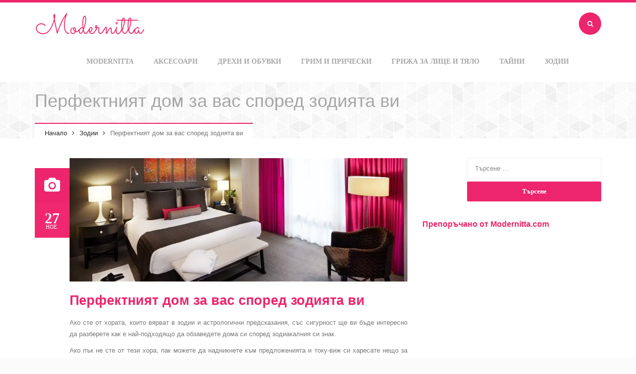

--- FILE ---
content_type: text/html; charset=UTF-8
request_url: https://modernitta.com/%D0%BF%D0%B5%D1%80%D1%84%D0%B5%D0%BA%D1%82%D0%BD%D0%B8%D1%8F%D1%82-%D0%B4%D0%BE%D0%BC-%D0%B7%D0%B0-%D0%B2%D0%B0%D1%81-%D1%81%D0%BF%D0%BE%D1%80%D0%B5%D0%B4-%D0%B7%D0%BE%D0%B4%D0%B8%D1%8F%D1%82%D0%B0
body_size: 21479
content:
<!DOCTYPE html><html lang="bg-BG"><head><meta charset="UTF-8"/>
<script>var __ezHttpConsent={setByCat:function(src,tagType,attributes,category,force,customSetScriptFn=null){var setScript=function(){if(force||window.ezTcfConsent[category]){if(typeof customSetScriptFn==='function'){customSetScriptFn();}else{var scriptElement=document.createElement(tagType);scriptElement.src=src;attributes.forEach(function(attr){for(var key in attr){if(attr.hasOwnProperty(key)){scriptElement.setAttribute(key,attr[key]);}}});var firstScript=document.getElementsByTagName(tagType)[0];firstScript.parentNode.insertBefore(scriptElement,firstScript);}}};if(force||(window.ezTcfConsent&&window.ezTcfConsent.loaded)){setScript();}else if(typeof getEzConsentData==="function"){getEzConsentData().then(function(ezTcfConsent){if(ezTcfConsent&&ezTcfConsent.loaded){setScript();}else{console.error("cannot get ez consent data");force=true;setScript();}});}else{force=true;setScript();console.error("getEzConsentData is not a function");}},};</script>
<script>var ezTcfConsent=window.ezTcfConsent?window.ezTcfConsent:{loaded:false,store_info:false,develop_and_improve_services:false,measure_ad_performance:false,measure_content_performance:false,select_basic_ads:false,create_ad_profile:false,select_personalized_ads:false,create_content_profile:false,select_personalized_content:false,understand_audiences:false,use_limited_data_to_select_content:false,};function getEzConsentData(){return new Promise(function(resolve){document.addEventListener("ezConsentEvent",function(event){var ezTcfConsent=event.detail.ezTcfConsent;resolve(ezTcfConsent);});});}</script>
<script>if(typeof _setEzCookies!=='function'){function _setEzCookies(ezConsentData){var cookies=window.ezCookieQueue;for(var i=0;i<cookies.length;i++){var cookie=cookies[i];if(ezConsentData&&ezConsentData.loaded&&ezConsentData[cookie.tcfCategory]){document.cookie=cookie.name+"="+cookie.value;}}}}
window.ezCookieQueue=window.ezCookieQueue||[];if(typeof addEzCookies!=='function'){function addEzCookies(arr){window.ezCookieQueue=[...window.ezCookieQueue,...arr];}}
addEzCookies([{name:"ezoab_424502",value:"mod10-c; Path=/; Domain=modernitta.com; Max-Age=7200",tcfCategory:"store_info",isEzoic:"true",},{name:"ezosuibasgeneris-1",value:"26861e4a-5852-41b6-71bb-6ddded46b1e4; Path=/; Domain=modernitta.com; Expires=Tue, 26 Jan 2027 08:24:27 UTC; Secure; SameSite=None",tcfCategory:"understand_audiences",isEzoic:"true",}]);if(window.ezTcfConsent&&window.ezTcfConsent.loaded){_setEzCookies(window.ezTcfConsent);}else if(typeof getEzConsentData==="function"){getEzConsentData().then(function(ezTcfConsent){if(ezTcfConsent&&ezTcfConsent.loaded){_setEzCookies(window.ezTcfConsent);}else{console.error("cannot get ez consent data");_setEzCookies(window.ezTcfConsent);}});}else{console.error("getEzConsentData is not a function");_setEzCookies(window.ezTcfConsent);}</script><script type="text/javascript" data-ezscrex='false' data-cfasync='false'>window._ezaq = Object.assign({"edge_cache_status":12,"edge_response_time":927,"url":"https://modernitta.com/%D0%BF%D0%B5%D1%80%D1%84%D0%B5%D0%BA%D1%82%D0%BD%D0%B8%D1%8F%D1%82-%D0%B4%D0%BE%D0%BC-%D0%B7%D0%B0-%D0%B2%D0%B0%D1%81-%D1%81%D0%BF%D0%BE%D1%80%D0%B5%D0%B4-%D0%B7%D0%BE%D0%B4%D0%B8%D1%8F%D1%82%D0%B0"}, typeof window._ezaq !== "undefined" ? window._ezaq : {});</script><script type="text/javascript" data-ezscrex='false' data-cfasync='false'>window._ezaq = Object.assign({"ab_test_id":"mod10-c"}, typeof window._ezaq !== "undefined" ? window._ezaq : {});window.__ez=window.__ez||{};window.__ez.tf={};</script><script type="text/javascript" data-ezscrex='false' data-cfasync='false'>window.ezDisableAds = true;</script>
<script data-ezscrex='false' data-cfasync='false' data-pagespeed-no-defer>var __ez=__ez||{};__ez.stms=Date.now();__ez.evt={};__ez.script={};__ez.ck=__ez.ck||{};__ez.template={};__ez.template.isOrig=true;__ez.queue=__ez.queue||function(){var e=0,i=0,t=[],n=!1,o=[],r=[],s=!0,a=function(e,i,n,o,r,s,a){var l=arguments.length>7&&void 0!==arguments[7]?arguments[7]:window,d=this;this.name=e,this.funcName=i,this.parameters=null===n?null:w(n)?n:[n],this.isBlock=o,this.blockedBy=r,this.deleteWhenComplete=s,this.isError=!1,this.isComplete=!1,this.isInitialized=!1,this.proceedIfError=a,this.fWindow=l,this.isTimeDelay=!1,this.process=function(){f("... func = "+e),d.isInitialized=!0,d.isComplete=!0,f("... func.apply: "+e);var i=d.funcName.split("."),n=null,o=this.fWindow||window;i.length>3||(n=3===i.length?o[i[0]][i[1]][i[2]]:2===i.length?o[i[0]][i[1]]:o[d.funcName]),null!=n&&n.apply(null,this.parameters),!0===d.deleteWhenComplete&&delete t[e],!0===d.isBlock&&(f("----- F'D: "+d.name),m())}},l=function(e,i,t,n,o,r,s){var a=arguments.length>7&&void 0!==arguments[7]?arguments[7]:window,l=this;this.name=e,this.path=i,this.async=o,this.defer=r,this.isBlock=t,this.blockedBy=n,this.isInitialized=!1,this.isError=!1,this.isComplete=!1,this.proceedIfError=s,this.fWindow=a,this.isTimeDelay=!1,this.isPath=function(e){return"/"===e[0]&&"/"!==e[1]},this.getSrc=function(e){return void 0!==window.__ezScriptHost&&this.isPath(e)&&"banger.js"!==this.name?window.__ezScriptHost+e:e},this.process=function(){l.isInitialized=!0,f("... file = "+e);var i=this.fWindow?this.fWindow.document:document,t=i.createElement("script");t.src=this.getSrc(this.path),!0===o?t.async=!0:!0===r&&(t.defer=!0),t.onerror=function(){var e={url:window.location.href,name:l.name,path:l.path,user_agent:window.navigator.userAgent};"undefined"!=typeof _ezaq&&(e.pageview_id=_ezaq.page_view_id);var i=encodeURIComponent(JSON.stringify(e)),t=new XMLHttpRequest;t.open("GET","//g.ezoic.net/ezqlog?d="+i,!0),t.send(),f("----- ERR'D: "+l.name),l.isError=!0,!0===l.isBlock&&m()},t.onreadystatechange=t.onload=function(){var e=t.readyState;f("----- F'D: "+l.name),e&&!/loaded|complete/.test(e)||(l.isComplete=!0,!0===l.isBlock&&m())},i.getElementsByTagName("head")[0].appendChild(t)}},d=function(e,i){this.name=e,this.path="",this.async=!1,this.defer=!1,this.isBlock=!1,this.blockedBy=[],this.isInitialized=!0,this.isError=!1,this.isComplete=i,this.proceedIfError=!1,this.isTimeDelay=!1,this.process=function(){}};function c(e,i,n,s,a,d,c,u,f){var m=new l(e,i,n,s,a,d,c,f);!0===u?o[e]=m:r[e]=m,t[e]=m,h(m)}function h(e){!0!==u(e)&&0!=s&&e.process()}function u(e){if(!0===e.isTimeDelay&&!1===n)return f(e.name+" blocked = TIME DELAY!"),!0;if(w(e.blockedBy))for(var i=0;i<e.blockedBy.length;i++){var o=e.blockedBy[i];if(!1===t.hasOwnProperty(o))return f(e.name+" blocked = "+o),!0;if(!0===e.proceedIfError&&!0===t[o].isError)return!1;if(!1===t[o].isComplete)return f(e.name+" blocked = "+o),!0}return!1}function f(e){var i=window.location.href,t=new RegExp("[?&]ezq=([^&#]*)","i").exec(i);"1"===(t?t[1]:null)&&console.debug(e)}function m(){++e>200||(f("let's go"),p(o),p(r))}function p(e){for(var i in e)if(!1!==e.hasOwnProperty(i)){var t=e[i];!0===t.isComplete||u(t)||!0===t.isInitialized||!0===t.isError?!0===t.isError?f(t.name+": error"):!0===t.isComplete?f(t.name+": complete already"):!0===t.isInitialized&&f(t.name+": initialized already"):t.process()}}function w(e){return"[object Array]"==Object.prototype.toString.call(e)}return window.addEventListener("load",(function(){setTimeout((function(){n=!0,f("TDELAY -----"),m()}),5e3)}),!1),{addFile:c,addFileOnce:function(e,i,n,o,r,s,a,l,d){t[e]||c(e,i,n,o,r,s,a,l,d)},addDelayFile:function(e,i){var n=new l(e,i,!1,[],!1,!1,!0);n.isTimeDelay=!0,f(e+" ...  FILE! TDELAY"),r[e]=n,t[e]=n,h(n)},addFunc:function(e,n,s,l,d,c,u,f,m,p){!0===c&&(e=e+"_"+i++);var w=new a(e,n,s,l,d,u,f,p);!0===m?o[e]=w:r[e]=w,t[e]=w,h(w)},addDelayFunc:function(e,i,n){var o=new a(e,i,n,!1,[],!0,!0);o.isTimeDelay=!0,f(e+" ...  FUNCTION! TDELAY"),r[e]=o,t[e]=o,h(o)},items:t,processAll:m,setallowLoad:function(e){s=e},markLoaded:function(e){if(e&&0!==e.length){if(e in t){var i=t[e];!0===i.isComplete?f(i.name+" "+e+": error loaded duplicate"):(i.isComplete=!0,i.isInitialized=!0)}else t[e]=new d(e,!0);f("markLoaded dummyfile: "+t[e].name)}},logWhatsBlocked:function(){for(var e in t)!1!==t.hasOwnProperty(e)&&u(t[e])}}}();__ez.evt.add=function(e,t,n){e.addEventListener?e.addEventListener(t,n,!1):e.attachEvent?e.attachEvent("on"+t,n):e["on"+t]=n()},__ez.evt.remove=function(e,t,n){e.removeEventListener?e.removeEventListener(t,n,!1):e.detachEvent?e.detachEvent("on"+t,n):delete e["on"+t]};__ez.script.add=function(e){var t=document.createElement("script");t.src=e,t.async=!0,t.type="text/javascript",document.getElementsByTagName("head")[0].appendChild(t)};__ez.dot=__ez.dot||{};__ez.queue.addFileOnce('/detroitchicago/boise.js', '/detroitchicago/boise.js?gcb=195-0&cb=5', true, [], true, false, true, false);__ez.queue.addFileOnce('/parsonsmaize/abilene.js', '/parsonsmaize/abilene.js?gcb=195-0&cb=e80eca0cdb', true, [], true, false, true, false);__ez.queue.addFileOnce('/parsonsmaize/mulvane.js', '/parsonsmaize/mulvane.js?gcb=195-0&cb=e75e48eec0', true, ['/parsonsmaize/abilene.js'], true, false, true, false);__ez.queue.addFileOnce('/detroitchicago/birmingham.js', '/detroitchicago/birmingham.js?gcb=195-0&cb=539c47377c', true, ['/parsonsmaize/abilene.js'], true, false, true, false);</script>
<script data-ezscrex="false" type="text/javascript" data-cfasync="false">window._ezaq = Object.assign({"ad_cache_level":0,"adpicker_placement_cnt":0,"ai_placeholder_cache_level":0,"ai_placeholder_placement_cnt":-1,"article_category":"Зодии","author":"Modernitta","domain":"modernitta.com","domain_id":424502,"ezcache_level":1,"ezcache_skip_code":0,"has_bad_image":0,"has_bad_words":0,"is_sitespeed":0,"lt_cache_level":0,"publish_date":"2019-11-27","response_size":99203,"response_size_orig":93444,"response_time_orig":975,"template_id":5,"url":"https://modernitta.com/%D0%BF%D0%B5%D1%80%D1%84%D0%B5%D0%BA%D1%82%D0%BD%D0%B8%D1%8F%D1%82-%D0%B4%D0%BE%D0%BC-%D0%B7%D0%B0-%D0%B2%D0%B0%D1%81-%D1%81%D0%BF%D0%BE%D1%80%D0%B5%D0%B4-%D0%B7%D0%BE%D0%B4%D0%B8%D1%8F%D1%82%D0%B0","word_count":0,"worst_bad_word_level":0}, typeof window._ezaq !== "undefined" ? window._ezaq : {});__ez.queue.markLoaded('ezaqBaseReady');</script>
<script type='text/javascript' data-ezscrex='false' data-cfasync='false'>
window.ezAnalyticsStatic = true;

function analyticsAddScript(script) {
	var ezDynamic = document.createElement('script');
	ezDynamic.type = 'text/javascript';
	ezDynamic.innerHTML = script;
	document.head.appendChild(ezDynamic);
}
function getCookiesWithPrefix() {
    var allCookies = document.cookie.split(';');
    var cookiesWithPrefix = {};

    for (var i = 0; i < allCookies.length; i++) {
        var cookie = allCookies[i].trim();

        for (var j = 0; j < arguments.length; j++) {
            var prefix = arguments[j];
            if (cookie.indexOf(prefix) === 0) {
                var cookieParts = cookie.split('=');
                var cookieName = cookieParts[0];
                var cookieValue = cookieParts.slice(1).join('=');
                cookiesWithPrefix[cookieName] = decodeURIComponent(cookieValue);
                break; // Once matched, no need to check other prefixes
            }
        }
    }

    return cookiesWithPrefix;
}
function productAnalytics() {
	var d = {"pr":[6],"omd5":"b492e665e3869c1118e422410e9aa81f","nar":"risk score"};
	d.u = _ezaq.url;
	d.p = _ezaq.page_view_id;
	d.v = _ezaq.visit_uuid;
	d.ab = _ezaq.ab_test_id;
	d.e = JSON.stringify(_ezaq);
	d.ref = document.referrer;
	d.c = getCookiesWithPrefix('active_template', 'ez', 'lp_');
	if(typeof ez_utmParams !== 'undefined') {
		d.utm = ez_utmParams;
	}

	var dataText = JSON.stringify(d);
	var xhr = new XMLHttpRequest();
	xhr.open('POST','/ezais/analytics?cb=1', true);
	xhr.onload = function () {
		if (xhr.status!=200) {
            return;
		}

        if(document.readyState !== 'loading') {
            analyticsAddScript(xhr.response);
            return;
        }

        var eventFunc = function() {
            if(document.readyState === 'loading') {
                return;
            }
            document.removeEventListener('readystatechange', eventFunc, false);
            analyticsAddScript(xhr.response);
        };

        document.addEventListener('readystatechange', eventFunc, false);
	};
	xhr.setRequestHeader('Content-Type','text/plain');
	xhr.send(dataText);
}
__ez.queue.addFunc("productAnalytics", "productAnalytics", null, true, ['ezaqBaseReady'], false, false, false, true);
</script><base href="https://modernitta.com/%D0%BF%D0%B5%D1%80%D1%84%D0%B5%D0%BA%D1%82%D0%BD%D0%B8%D1%8F%D1%82-%D0%B4%D0%BE%D0%BC-%D0%B7%D0%B0-%D0%B2%D0%B0%D1%81-%D1%81%D0%BF%D0%BE%D1%80%D0%B5%D0%B4-%D0%B7%D0%BE%D0%B4%D0%B8%D1%8F%D1%82%D0%B0"/>

<meta name="viewport" content="width=device-width, initial-scale=1.0"/>



<link rel="profile" href="https://gmpg.org/xfn/11" />
<link rel="pingback" href="https://modernitta.com/xmlrpc.php"/>

<!-- Favicons -->
<link rel="shortcut icon" href="https://modernitta.com/wp-content/uploads/2015/01/Favicon.png"/>
<link rel="apple-touch-icon" href="https://modernitta.com/wp-content/uploads/2015/01/Apple-iPhone-Icon.png"/>
<link rel="apple-touch-icon" sizes="114x114" href="https://modernitta.com/wp-content/uploads/2015/01/Apple-iPhone-Retina-Icon.png"/>
<link rel="apple-touch-icon" sizes="72x72" href="https://modernitta.com/wp-content/uploads/2015/01/Apple-iPad-Icon.png"/>
<link rel="apple-touch-icon" sizes="144x144" href="https://modernitta.com/wp-content/uploads/2015/01/Apple-iPad-Retina-Icon.png"/>

<script async="" src="//pagead2.googlesyndication.com/pagead/js/adsbygoogle.js"></script>
<script>
  (adsbygoogle = window.adsbygoogle || []).push({
    google_ad_client: "ca-pub-5538199050735558",
    enable_page_level_ads: true
  });
</script>

<script>
  window.fbAsyncInit = function() {
    FB.init({
      appId      : '605447783181480',
      cookie     : true,
      xfbml      : true,
      version    : '3.2'
    });
      
    FB.AppEvents.logPageView();   
      
  };

  (function(d, s, id){
     var js, fjs = d.getElementsByTagName(s)[0];
     if (d.getElementById(id)) {return;}
     js = d.createElement(s); js.id = id;
     js.src = "https://connect.facebook.net/en_US/sdk.js";
     fjs.parentNode.insertBefore(js, fjs);
   }(document, 'script', 'facebook-jssdk'));
</script>
<!-- HTML5 shim and Respond.js IE8 support of HTML5 elements and media queries -->
  <!--[if lt IE 9]>
    <script src="//html5shiv.min.js"></script>
    <script src="//respond.js"></script>
  <![endif]-->

<!-- WordPress -->

<meta name="robots" content="index, follow, max-image-preview:large, max-snippet:-1, max-video-preview:-1"/>

	<!-- This site is optimized with the Yoast SEO plugin v26.8 - https://yoast.com/product/yoast-seo-wordpress/ -->
	<title>Перфектният дом за вас според зодията ви » Modernitta</title>
	<link rel="canonical" href="https://modernitta.com/перфектният-дом-за-вас-според-зодията"/>
	<meta property="og:locale" content="bg_BG"/>
	<meta property="og:type" content="article"/>
	<meta property="og:title" content="Перфектният дом за вас според зодията ви » Modernitta"/>
	<meta property="og:description" content="Ако сте от хората, които вярват в зодии и астрологични предсказания, със сигурност ще ви бъде интересно да разберете как е най-подходящо да обзаведете дома си според зодиакалния си знак...."/>
	<meta property="og:url" content="https://modernitta.com/перфектният-дом-за-вас-според-зодията"/>
	<meta property="og:site_name" content="Modernitta"/>
	<meta property="article:publisher" content="https://www.facebook.com/modernittabg"/>
	<meta property="article:published_time" content="2019-11-27T08:58:50+00:00"/>
	<meta property="og:image" content="https://modernitta.com/wp-content/uploads/2019/11/241809_5_master.jpg"/>
	<meta property="og:image:width" content="1150"/>
	<meta property="og:image:height" content="677"/>
	<meta property="og:image:type" content="image/jpeg"/>
	<meta name="author" content="Modernitta"/>
	<meta name="twitter:label1" content="Written by"/>
	<meta name="twitter:data1" content="Modernitta"/>
	<script type="application/ld+json" class="yoast-schema-graph">{"@context":"https://schema.org","@graph":[{"@type":"Article","@id":"https://modernitta.com/%d0%bf%d0%b5%d1%80%d1%84%d0%b5%d0%ba%d1%82%d0%bd%d0%b8%d1%8f%d1%82-%d0%b4%d0%be%d0%bc-%d0%b7%d0%b0-%d0%b2%d0%b0%d1%81-%d1%81%d0%bf%d0%be%d1%80%d0%b5%d0%b4-%d0%b7%d0%be%d0%b4%d0%b8%d1%8f%d1%82%d0%b0#article","isPartOf":{"@id":"https://modernitta.com/%d0%bf%d0%b5%d1%80%d1%84%d0%b5%d0%ba%d1%82%d0%bd%d0%b8%d1%8f%d1%82-%d0%b4%d0%be%d0%bc-%d0%b7%d0%b0-%d0%b2%d0%b0%d1%81-%d1%81%d0%bf%d0%be%d1%80%d0%b5%d0%b4-%d0%b7%d0%be%d0%b4%d0%b8%d1%8f%d1%82%d0%b0"},"author":{"name":"Modernitta","@id":"https://modernitta.com/#/schema/person/e17e78247208c812e5b1ad637c598205"},"headline":"Перфектният дом за вас според зодията ви","datePublished":"2019-11-27T08:58:50+00:00","mainEntityOfPage":{"@id":"https://modernitta.com/%d0%bf%d0%b5%d1%80%d1%84%d0%b5%d0%ba%d1%82%d0%bd%d0%b8%d1%8f%d1%82-%d0%b4%d0%be%d0%bc-%d0%b7%d0%b0-%d0%b2%d0%b0%d1%81-%d1%81%d0%bf%d0%be%d1%80%d0%b5%d0%b4-%d0%b7%d0%be%d0%b4%d0%b8%d1%8f%d1%82%d0%b0"},"wordCount":1133,"commentCount":0,"image":{"@id":"https://modernitta.com/%d0%bf%d0%b5%d1%80%d1%84%d0%b5%d0%ba%d1%82%d0%bd%d0%b8%d1%8f%d1%82-%d0%b4%d0%be%d0%bc-%d0%b7%d0%b0-%d0%b2%d0%b0%d1%81-%d1%81%d0%bf%d0%be%d1%80%d0%b5%d0%b4-%d0%b7%d0%be%d0%b4%d0%b8%d1%8f%d1%82%d0%b0#primaryimage"},"thumbnailUrl":"https://modernitta.com/wp-content/uploads/2019/11/241809_5_master.jpg","keywords":["дом","зодии","интериор","цветове"],"articleSection":["Зодии"],"inLanguage":"bg-BG","potentialAction":[{"@type":"CommentAction","name":"Comment","target":["https://modernitta.com/%d0%bf%d0%b5%d1%80%d1%84%d0%b5%d0%ba%d1%82%d0%bd%d0%b8%d1%8f%d1%82-%d0%b4%d0%be%d0%bc-%d0%b7%d0%b0-%d0%b2%d0%b0%d1%81-%d1%81%d0%bf%d0%be%d1%80%d0%b5%d0%b4-%d0%b7%d0%be%d0%b4%d0%b8%d1%8f%d1%82%d0%b0#respond"]}]},{"@type":"WebPage","@id":"https://modernitta.com/%d0%bf%d0%b5%d1%80%d1%84%d0%b5%d0%ba%d1%82%d0%bd%d0%b8%d1%8f%d1%82-%d0%b4%d0%be%d0%bc-%d0%b7%d0%b0-%d0%b2%d0%b0%d1%81-%d1%81%d0%bf%d0%be%d1%80%d0%b5%d0%b4-%d0%b7%d0%be%d0%b4%d0%b8%d1%8f%d1%82%d0%b0","url":"https://modernitta.com/%d0%bf%d0%b5%d1%80%d1%84%d0%b5%d0%ba%d1%82%d0%bd%d0%b8%d1%8f%d1%82-%d0%b4%d0%be%d0%bc-%d0%b7%d0%b0-%d0%b2%d0%b0%d1%81-%d1%81%d0%bf%d0%be%d1%80%d0%b5%d0%b4-%d0%b7%d0%be%d0%b4%d0%b8%d1%8f%d1%82%d0%b0","name":"Перфектният дом за вас според зодията ви &#187; Modernitta","isPartOf":{"@id":"https://modernitta.com/#website"},"primaryImageOfPage":{"@id":"https://modernitta.com/%d0%bf%d0%b5%d1%80%d1%84%d0%b5%d0%ba%d1%82%d0%bd%d0%b8%d1%8f%d1%82-%d0%b4%d0%be%d0%bc-%d0%b7%d0%b0-%d0%b2%d0%b0%d1%81-%d1%81%d0%bf%d0%be%d1%80%d0%b5%d0%b4-%d0%b7%d0%be%d0%b4%d0%b8%d1%8f%d1%82%d0%b0#primaryimage"},"image":{"@id":"https://modernitta.com/%d0%bf%d0%b5%d1%80%d1%84%d0%b5%d0%ba%d1%82%d0%bd%d0%b8%d1%8f%d1%82-%d0%b4%d0%be%d0%bc-%d0%b7%d0%b0-%d0%b2%d0%b0%d1%81-%d1%81%d0%bf%d0%be%d1%80%d0%b5%d0%b4-%d0%b7%d0%be%d0%b4%d0%b8%d1%8f%d1%82%d0%b0#primaryimage"},"thumbnailUrl":"https://modernitta.com/wp-content/uploads/2019/11/241809_5_master.jpg","datePublished":"2019-11-27T08:58:50+00:00","author":{"@id":"https://modernitta.com/#/schema/person/e17e78247208c812e5b1ad637c598205"},"breadcrumb":{"@id":"https://modernitta.com/%d0%bf%d0%b5%d1%80%d1%84%d0%b5%d0%ba%d1%82%d0%bd%d0%b8%d1%8f%d1%82-%d0%b4%d0%be%d0%bc-%d0%b7%d0%b0-%d0%b2%d0%b0%d1%81-%d1%81%d0%bf%d0%be%d1%80%d0%b5%d0%b4-%d0%b7%d0%be%d0%b4%d0%b8%d1%8f%d1%82%d0%b0#breadcrumb"},"inLanguage":"bg-BG","potentialAction":[{"@type":"ReadAction","target":["https://modernitta.com/%d0%bf%d0%b5%d1%80%d1%84%d0%b5%d0%ba%d1%82%d0%bd%d0%b8%d1%8f%d1%82-%d0%b4%d0%be%d0%bc-%d0%b7%d0%b0-%d0%b2%d0%b0%d1%81-%d1%81%d0%bf%d0%be%d1%80%d0%b5%d0%b4-%d0%b7%d0%be%d0%b4%d0%b8%d1%8f%d1%82%d0%b0"]}]},{"@type":"ImageObject","inLanguage":"bg-BG","@id":"https://modernitta.com/%d0%bf%d0%b5%d1%80%d1%84%d0%b5%d0%ba%d1%82%d0%bd%d0%b8%d1%8f%d1%82-%d0%b4%d0%be%d0%bc-%d0%b7%d0%b0-%d0%b2%d0%b0%d1%81-%d1%81%d0%bf%d0%be%d1%80%d0%b5%d0%b4-%d0%b7%d0%be%d0%b4%d0%b8%d1%8f%d1%82%d0%b0#primaryimage","url":"https://modernitta.com/wp-content/uploads/2019/11/241809_5_master.jpg","contentUrl":"https://modernitta.com/wp-content/uploads/2019/11/241809_5_master.jpg","width":1024,"height":603},{"@type":"BreadcrumbList","@id":"https://modernitta.com/%d0%bf%d0%b5%d1%80%d1%84%d0%b5%d0%ba%d1%82%d0%bd%d0%b8%d1%8f%d1%82-%d0%b4%d0%be%d0%bc-%d0%b7%d0%b0-%d0%b2%d0%b0%d1%81-%d1%81%d0%bf%d0%be%d1%80%d0%b5%d0%b4-%d0%b7%d0%be%d0%b4%d0%b8%d1%8f%d1%82%d0%b0#breadcrumb","itemListElement":[{"@type":"ListItem","position":1,"name":"Начало","item":"https://modernitta.com/"},{"@type":"ListItem","position":2,"name":"Перфектният дом за вас според зодията ви"}]},{"@type":"WebSite","@id":"https://modernitta.com/#website","url":"https://modernitta.com/","name":"Modernitta","description":"Пристрастени към красотата","potentialAction":[{"@type":"SearchAction","target":{"@type":"EntryPoint","urlTemplate":"https://modernitta.com/?s={search_term_string}"},"query-input":{"@type":"PropertyValueSpecification","valueRequired":true,"valueName":"search_term_string"}}],"inLanguage":"bg-BG"},{"@type":"Person","@id":"https://modernitta.com/#/schema/person/e17e78247208c812e5b1ad637c598205","name":"Modernitta","image":{"@type":"ImageObject","inLanguage":"bg-BG","@id":"https://modernitta.com/#/schema/person/image/","url":"https://secure.gravatar.com/avatar/3ab41a61d6a7e131af0120ed4ef263964c362880643dd11643359989b39f6ad7?s=96&d=mm&r=g","contentUrl":"https://secure.gravatar.com/avatar/3ab41a61d6a7e131af0120ed4ef263964c362880643dd11643359989b39f6ad7?s=96&d=mm&r=g","caption":"Modernitta"},"url":"https://modernitta.com/author/aexclamation"}]}</script>
	<!-- / Yoast SEO plugin. -->


<link rel="alternate" title="oEmbed (JSON)" type="application/json+oembed" href="https://modernitta.com/wp-json/oembed/1.0/embed?url=https%3A%2F%2Fmodernitta.com%2F%25d0%25bf%25d0%25b5%25d1%2580%25d1%2584%25d0%25b5%25d0%25ba%25d1%2582%25d0%25bd%25d0%25b8%25d1%258f%25d1%2582-%25d0%25b4%25d0%25be%25d0%25bc-%25d0%25b7%25d0%25b0-%25d0%25b2%25d0%25b0%25d1%2581-%25d1%2581%25d0%25bf%25d0%25be%25d1%2580%25d0%25b5%25d0%25b4-%25d0%25b7%25d0%25be%25d0%25b4%25d0%25b8%25d1%258f%25d1%2582%25d0%25b0"/>
<link rel="alternate" title="oEmbed (XML)" type="text/xml+oembed" href="https://modernitta.com/wp-json/oembed/1.0/embed?url=https%3A%2F%2Fmodernitta.com%2F%25d0%25bf%25d0%25b5%25d1%2580%25d1%2584%25d0%25b5%25d0%25ba%25d1%2582%25d0%25bd%25d0%25b8%25d1%258f%25d1%2582-%25d0%25b4%25d0%25be%25d0%25bc-%25d0%25b7%25d0%25b0-%25d0%25b2%25d0%25b0%25d1%2581-%25d1%2581%25d0%25bf%25d0%25be%25d1%2580%25d0%25b5%25d0%25b4-%25d0%25b7%25d0%25be%25d0%25b4%25d0%25b8%25d1%258f%25d1%2582%25d0%25b0&amp;format=xml"/>
<style id="wp-img-auto-sizes-contain-inline-css" type="text/css">
img:is([sizes=auto i],[sizes^="auto," i]){contain-intrinsic-size:3000px 1500px}
/*# sourceURL=wp-img-auto-sizes-contain-inline-css */
</style>

<style id="wp-emoji-styles-inline-css" type="text/css">

	img.wp-smiley, img.emoji {
		display: inline !important;
		border: none !important;
		box-shadow: none !important;
		height: 1em !important;
		width: 1em !important;
		margin: 0 0.07em !important;
		vertical-align: -0.1em !important;
		background: none !important;
		padding: 0 !important;
	}
/*# sourceURL=wp-emoji-styles-inline-css */
</style>
<link rel="stylesheet" id="wp-block-library-css" href="https://modernitta.com/wp-includes/css/dist/block-library/style.min.css?ver=6.9" type="text/css" media="all"/>
<style id="wp-block-library-inline-css" type="text/css">
/*wp_block_styles_on_demand_placeholder:697724bb8052d*/
/*# sourceURL=wp-block-library-inline-css */
</style>
<style id="classic-theme-styles-inline-css" type="text/css">
/*! This file is auto-generated */
.wp-block-button__link{color:#fff;background-color:#32373c;border-radius:9999px;box-shadow:none;text-decoration:none;padding:calc(.667em + 2px) calc(1.333em + 2px);font-size:1.125em}.wp-block-file__button{background:#32373c;color:#fff;text-decoration:none}
/*# sourceURL=/wp-includes/css/classic-themes.min.css */
</style>
<link rel="stylesheet" id="contact-form-7-css" href="https://modernitta.com/wp-content/plugins/contact-form-7/includes/css/styles.css?ver=6.1.4" type="text/css" media="all"/>
<link rel="stylesheet" id="erange-bootstrap-css" href="https://modernitta.com/wp-content/themes/erange/css/bootstrap.css?ver=1.0" type="text/css" media="all"/>
<link rel="stylesheet" id="erange-plugin-css" href="https://modernitta.com/wp-content/themes/erange/css/plugin.css?ver=1.0" type="text/css" media="all"/>
<link rel="stylesheet" id="erange-font-awesome-css" href="https://modernitta.com/wp-content/themes/erange/css/fonts.css?ver=1.0" type="text/css" media="all"/>
<link rel="stylesheet" id="erange-style-css" href="https://modernitta.com/wp-content/themes/erange/style.css?ver=1.0" type="text/css" media="all"/>
<link rel="stylesheet" id="erange-responsive-css" href="https://modernitta.com/wp-content/themes/erange/css/responsive.css?ver=1.0" type="text/css" media="all"/>
<link rel="stylesheet" id="erange-animate-css" href="https://modernitta.com/wp-content/themes/erange/css/animate.css?ver=1.0" type="text/css" media="all"/>
<link rel="stylesheet" id="erange-color-css" href="https://modernitta.com/wp-content/themes/erange/css/color/amethyst.css?ver=1.0" type="text/css" media="all"/>
<link rel="stylesheet" id="erange-custom-css" href="https://modernitta.com/?load=custom.css&amp;ver=1.0" type="text/css" media="all"/>
<script type="text/javascript" src="https://modernitta.com/wp-includes/js/jquery/jquery.min.js?ver=3.7.1" id="jquery-core-js"></script>
<script type="text/javascript" src="https://modernitta.com/wp-includes/js/jquery/jquery-migrate.min.js?ver=3.4.1" id="jquery-migrate-js"></script>
<script type="text/javascript" src="https://modernitta.com/wp-content/plugins/links-auto-replacer/public/js/lar-public.js?ver=2.0.0" id="links-auto-replacer-js"></script>
<link rel="https://api.w.org/" href="https://modernitta.com/wp-json/"/><link rel="alternate" title="JSON" type="application/json" href="https://modernitta.com/wp-json/wp/v2/posts/21486"/><style> .lar_social_share_icon{
 				margin: 2px;
 				}</style><meta name="generator" content="Powered by WPBakery Page Builder - drag and drop page builder for WordPress."/>
<script>
  fbq('track', 'ViewContent');
</script>

<!-- Google tag (gtag.js) -->
<script async="" src="https://www.googletagmanager.com/gtag/js?id=G-65VP0G3K67"></script>
<script>
  window.dataLayer = window.dataLayer || [];
  function gtag(){dataLayer.push(arguments);}
  gtag('js', new Date());

  gtag('config', 'G-65VP0G3K67');
</script><noscript><style> .wpb_animate_when_almost_visible { opacity: 1; }</style></noscript><script type='text/javascript'>
var ezoTemplate = 'orig_site';
var ezouid = '1';
var ezoFormfactor = '1';
</script><script data-ezscrex="false" type='text/javascript'>
var soc_app_id = '0';
var did = 424502;
var ezdomain = 'modernitta.com';
var ezoicSearchable = 1;
</script></head><!-- // head -->

<body class="wp-singular post-template-default single single-post postid-21486 single-format-standard wp-theme-erange wpb-js-composer js-comp-ver-6.7.0 vc_responsive" itemtype="http://schema.org/WebPage" itemscope="itemscope">

<div id="wrap" class="">

	<header id="header" class="no-bg" itemtype="http://schema.org/WPHeader" itemscope="itemscope" role="banner">

		<div class="mainheader fixedmenu" role="banner">
			<div class="container">
				<div class="header-inner clearfix">
				
					<div class="logo pull-left text-sm-center">
						
						<p class="logo-wrap bottom-20">
							<a title="Modernitta" rel="home" href="https://modernitta.com/">
																											<img class="logo_retina" src="https://modernitta.com/wp-content/uploads/2015/01/logo1.png.webp" width="225" height="55" alt="Modernitta"/>
																								</a>
						</p>

						<p class="site-desc">Пристрастени към красотата</p>
					</div><!-- // .logo -->
					
					<div class="header-search-form pull-right hidden-xs hidden-sm">
						<div class="header-search">
							<form role="search" method="get" class="search-form" action="https://modernitta.com/">
								<div class="header-search-input-wrap"><input class="header-search-input" placeholder="Type to search..." type="text" value="" name="s"/></div>
								<input class="header-search-submit" type="submit" value=""/><span class="header-icon-search"><i class="fa fa-search"></i></span>
							</form><!-- // #searchform -->
						</div><!-- // .header-search -->
					</div>

					<div class="site-menu border-style pull-right hidden-sm hidden-xs">
						<nav itemtype="http://schema.org/SiteNavigationElement" itemscope="itemscope" role="navigation">
							<ul id="menu-main" class="sf-menu nav nav-tabs clearfix"><li id="menu-item-14011" class="menu-item menu-item-type-custom menu-item-object-custom menu-item-home menu-item-14011"><a href="https://modernitta.com">Modernitta</a></li>
<li id="menu-item-14008" class="menu-item menu-item-type-taxonomy menu-item-object-category menu-item-14008"><a href="https://modernitta.com/category/aksesoari">Аксесоари</a></li>
<li id="menu-item-14005" class="menu-item menu-item-type-taxonomy menu-item-object-category menu-item-14005"><a href="https://modernitta.com/category/drehi-i-obuvki">Дрехи и обувки</a></li>
<li id="menu-item-14004" class="menu-item menu-item-type-taxonomy menu-item-object-category menu-item-14004"><a href="https://modernitta.com/category/grim-i-pricheski">Грим и прически</a></li>
<li id="menu-item-14002" class="menu-item menu-item-type-taxonomy menu-item-object-category menu-item-14002"><a href="https://modernitta.com/category/grija-za-lice-i-tqlo">Грижа за лице и тяло</a></li>
<li id="menu-item-14001" class="menu-item menu-item-type-taxonomy menu-item-object-category menu-item-14001"><a href="https://modernitta.com/category/tajni">Тайни</a></li>
<li id="menu-item-14003" class="menu-item menu-item-type-taxonomy menu-item-object-category current-post-ancestor current-menu-parent current-post-parent menu-item-14003"><a href="https://modernitta.com/category/zodii">Зодии</a></li>
</ul>						</nav>
					</div><!-- // .site-menu -->
				</div><!-- // .header-inner -->
			</div><!-- // .container -->
		</div><!-- // .mainheader -->
		
		
<div class="heading bottom-40 section">
	<div class="container">
		<h1 class="heading-title bottom-0">
			Перфектният дом за вас според зодията ви		</h1>
	</div><!-- // .container -->
	
	<div class="container">
		<div class="row">
			<div class="col-md-6 col-xs-12">
					
								<div class="breacrumb pull-left">
					<div class="breadcrumbs"><ul class="clearfix"><li><a href="https://modernitta.com/" rel="v:url" property="v:title">Начало</a></li><li><a href="https://modernitta.com/category/zodii">Зодии</a></li><li class="current"><span>Перфектният дом за вас според зодията ви</span></li></ul></div><!-- .breadcrumbs -->				</div><!-- // .breadcrumb -->

							</div>
			<div class="col-md-6 col-xs-12">
				
								
							</div>
		</div>
		
	</div><!-- // .container -->
	
</div><!-- // .heading -->		
	</header><!-- // #header -->
	
	<div id="main" role="main">
<div class="container top-30" id="blog-archive">
	<div class="row" id="content-sidebar">
		
		<div id="content" class="col-md-8 bottom-sm-30">

				
			<div class="entry-item">

				<div class="entry-boxinfo">
					<div class="entry-icon">
						<i class="fa fa-camera"></i>					</div><!-- // .entry-icon -->
					<div class="entry-date">
						<span class="date">27</span>
						<span class="month">ное.</span>
					</div><!-- // .entry-date -->
				</div><!-- // .entry-boxinfo -->

				<div class="entry-header">
					
					<div class="entry-media bottom-20">
						
												
						<a href="https://modernitta.com/%d0%bf%d0%b5%d1%80%d1%84%d0%b5%d0%ba%d1%82%d0%bd%d0%b8%d1%8f%d1%82-%d0%b4%d0%be%d0%bc-%d0%b7%d0%b0-%d0%b2%d0%b0%d1%81-%d1%81%d0%bf%d0%be%d1%80%d0%b5%d0%b4-%d0%b7%d0%be%d0%b4%d0%b8%d1%8f%d1%82%d0%b0"> <img src="https://modernitta.com/wp-content/uploads/2019/11/241809_5_master-920x335.jpg" class="img-responsive attachment-post size-post wp-post-image" alt="" decoding="async" fetchpriority="high"/> </a>
						
						
					</div><!-- // .entry-media -->

					<div class="entry-heading">
						<h3 class="entry-title large">
							Перфектният дом за вас според зодията ви						</h3>
					</div><!-- // .entry-heading -->

					<div class="entry-content">
						<p style="text-align: justify">Ако сте от хората, които вярват в зодии и астрологични предсказания, със сигурност ще ви бъде интересно да разберете как е най-подходящо да обзаведете дома си според зодиакалния си знак.</p><!-- Ezoic - wp_under_page_title - under_page_title --><div id="ezoic-pub-ad-placeholder-102" data-inserter-version="2"></div><!-- End Ezoic - wp_under_page_title - under_page_title -->
<p style="text-align: justify">Ако пък не сте от тези хора, пак можете да надникнете към предложенията и току-виж си харесате нещо за освежаване на дома.</p>
<p> </p>
<p style="text-align: justify"><strong>Овен</strong><br/>
Импулсивни личности, подвластни на оптимизма и желанието за динамика и живот на бързи обороти. Не задържайте нищо излишно в дома си, освободете място за цялата си енергия. Въпреки това не забравяйте да съхраните малки спомени под формата на сувенири от различните места, на които сте били, както и снимки на любимите си хора. Това ще ви балансира и ще ви напомня, че въпреки устрема си с рогата напред, в живота има и хора, които държат на вас и които не трябва да забравяте.</p><!-- Ezoic - wp_under_first_paragraph - under_first_paragraph --><div id="ezoic-pub-ad-placeholder-110" data-inserter-version="2"></div><!-- End Ezoic - wp_under_first_paragraph - under_first_paragraph -->
<p> </p>
<p style="text-align: justify"><strong>Телец</strong><br/>
Търпеливи, упорити, отдадени, те обичат дома си и могат да му останат верни цял живот. Честото местене не е по вкуса ви, както и прекалено големите промени. Обградете се с достатъчно шкафове, скринове, кутии и кутийчици, за да се почувствате добре, че имате къде да си държите всичко и да сте спокойни, че то ще е правилно разпределено. Топлите светли цветове и пастелните тонове са подходящи за дома ви, както и меките топли одеялца и декоративните възглавнички. Ще ви накарат да се почувствате още по-уютно.</p>
<p> </p>
<p style="text-align: justify"><strong>Близнаци</strong><br/>
За вас препоръчително е да пребоядисвате стаите веднъж в годината. Можете да пробвате и с декориращите стикери за стена, които ще задоволят желанието ви за бърза промяна и разнообразие. Големите гардероби за идеални за вас, за да може да напъхате не само дрехите си там, но и цял куп различни неща като книги, обувки, случайни предмети, чието място изобщо не е там. Така ще се предпазите от това домът ви да бъде разхвърлен и превърнат в хаос.</p>
<p> </p>
<p style="text-align: justify"><strong>Рак</strong><br/>
Домът е там, където е сърцето – може да се приеме за кредо на Раците. Вие искате спокоен, уютен дом, по възможност по-малък, за да ви създава усещане, че сте се сгушили в черупката си. Всичко трябва да ви бъде на една ръка разстояние, така че повечко шкафове и скринове са идеални за вас. Ще ги затрупате с любимите си вещи, включително и скрит някъде шоколад.</p><!-- Ezoic - wp_under_second_paragraph - under_second_paragraph --><div id="ezoic-pub-ad-placeholder-111" data-inserter-version="2"></div><!-- End Ezoic - wp_under_second_paragraph - under_second_paragraph -->
<p> </p>
<p style="text-align: justify"><strong>Лъв</strong><br/>
На вас ви трябва простор и светлина. Големи прозорци, гледащи към слънцето, още по-голямо легло, за да се излежавате царски и огромен гардероб, които да побере одеждите ви. Препоръчителните цветове за вас са ярки и топли. Колкото и да харесвате червеното обаче, ще сбъркате с него, ако го изберете за водещ цвят в дома ви. Той ще подклажда темперамента ви и никак няма да спомогне за по-балансиран и спокоен живот.</p>
<p> </p>
<p style="text-align: justify"><strong>Дева</strong><br/>
В жилището на Девата властват минимализмът и практичността. Скандинавският тип мебели – изчистени линии, едноцветни модели, без нищо излишно по тях, са идеален вариант, за да се почувства Девата добре. За да бъде обаче всичко прекрасно, е важно тези мебели да са колкото се може по-изгодни като цена. Девата не е почитател на разхищенията, съответно няма да изхвърли нищо с лека ръка. Напротив, ще складира ненужните вече неща на подходящо място, след като преди това са добре почистени и евентуално разглобени.</p>
<p style="text-align: justify">Пастелните цветове биха вдъхнали повече живот и настроение в дома на Девата, както и ще разчупят излишната строгост. Добра идея са и две-три хубави картини по стените или любима снимка в прилична рамка на нощното шкафче.</p><!-- Ezoic - wp_mid_content - mid_content --><div id="ezoic-pub-ad-placeholder-112" data-inserter-version="2"></div><!-- End Ezoic - wp_mid_content - mid_content -->
<p> </p>
<p style="text-align: justify"><strong>Везни</strong><br/>
Домът на една Везна трябва да бъде нов, носещ белезите на лукса и охолството. Лампите светят постоянно, телевизорът е включен, а диванът голям и удобен за дрямка по никое време. Колкото и да звучи странно, сивото и лилавото в своите нежни и светли тонове са вашите цветове. Цветята, в частност орхидеите, пасват по чудесен начин на натурата ви и ще ви помогнат да почувствате дома си като най-любимото ви място на света.</p>
<p> </p>
<p style="text-align: justify"><strong>Скорпион</strong><br/>
Не се учудвайте, ако видите оръжие в дома на Скорпиона. Те с удоволствие ще поставят нож, сабя или какъвто друг арсенал имат на подходящо място. Освен това обаче Скорпионите са педанти на тема чистота, така че събуйте обувките си още на прага на входната врата. Другото нещо, на което държат, е нищо да не променя мястото си – където е поставен шкафът, там ще си остане завинаги. Дебелите завеси и хубавите щори са задължителни за дома на Скорпиона, за да се почувства той истински защитен и сигурен в жилището си.</p>
<p> </p>
<p style="text-align: justify"><strong>Стрелец</strong><br/>
Стрелецът ще направи всичко по силите си, за да живее охолно, дори това да означава да се лиши от други неща. Домът му е спретнат, нов, с колкото може да си позволи по-нови мебели + технологични джаджи. Произведения на изкуството са позиционирани на тактично видими места, за да си проличи каква изтънчена натура е Стрелецът. Съветът за този астрологичен знак е да се доверява повече на вътрешното с чувство как точно иска да изглежда жилището му, отколкото каква е модната тенденция в момента. Като цяло това е и драмата на Стрелеца – дали да се старае да бъде харесван на всички или да прави нещата както иска. Заложете на второто и няма да сбъркате.</p><!-- Ezoic - wp_long_content - long_content --><div id="ezoic-pub-ad-placeholder-113" data-inserter-version="2"></div><!-- End Ezoic - wp_long_content - long_content -->
<p> </p>
<p style="text-align: justify"><strong>Козирог</strong><br/>
Този зодиакален знак има силно влечение към старинните аристократични мебели. Тежки, масивни, внушителни, но същевременно изисквани и стилни – това са фаворитите им. Гардеробът трябва да е четирикрилен, библиотеките високи и отрупани с дебели книги, кутиите за бижута масивни и пълни догоре (да, те ще искат да имат точно такива предмети, в които да държат скъпоценностите си). Спомените за семейния род на Козирога ще заемат видимо място – портрет на достолепна баба, стара снимка на сериозен дядо – основателят на рода, постарал се фамилията му да пребъде занапред в годината. Съветът за Козирога е да допусне повече светлина в жилището си. Така ще балансира атмосферата и ще придаде уют и топлина.</p>
<p> </p>
<p style="text-align: justify"><strong>Водолей</strong><br/>
Водолеите нужда от дом нямат. Те с удоволствие биха живели една година тук, две там, месец другаде. Ще им тежи истински, ако се обвържат по-сериозно с едно жилище и ако Девата с удоволствие би обзавеждала дома си в продължение на години, то Водолейте ще взимат спонтанни решения за обзавеждане и всичко останало без да се тормозят излишно. За тях е препоръчително да имат пердета – леки и прозрачни, вместо щори, както и да си боядисат в светли цветове. Така ще се почувстват истински на място в дома си и ще имат желание да се задържат повече там.</p>
<p> </p>
<p style="text-align: justify"><strong>Риби</strong><br/>
Бохо шик е любимият стил на Рибите. Ако се сетят, че могат да обзаведат дома си така, а не да приемат жилището, както са го заварили, ще им се получи чудесно. Те са доволни също като Раците, на малък уютен дом, където всичко им е на една ръка разстояние. Съвет: сложете цветя в саксии в дома си – така едновременно ще освежите мястото и ще се грижите за тях, което ще ви помогне да успокоите притеснителната си душа.</p><!-- Ezoic - wp_longer_content - longer_content --><div id="ezoic-pub-ad-placeholder-114" data-inserter-version="2"></div><!-- End Ezoic - wp_longer_content - longer_content -->
											</div><!-- // .entry-content -->

					<div class="entry-meta text-center top-30">
						<div class="row">
							<div class="col-md-6" id="meta-tags">
								<div class="entry-meta-group">
									<span>Етикети</span>
									<div class="meta-content">
																				 <a href="https://modernitta.com/tag/%d0%b4%d0%be%d0%bc" rel="tag">дом</a> <a href="https://modernitta.com/tag/%d0%b7%d0%be%d0%b4%d0%b8%d0%b8" rel="tag">зодии</a> <a href="https://modernitta.com/tag/%d0%b8%d0%bd%d1%82%d0%b5%d1%80%d0%b8%d0%be%d1%80" rel="tag">интериор</a> <a href="https://modernitta.com/tag/%d1%86%d0%b2%d0%b5%d1%82%d0%be%d0%b2%d0%b5" rel="tag">цветове</a>																			</div>
								</div><!-- //.entry-meta-group -->
							</div><!-- // .col-md-6 -->
							<div class="col-md-6" id="meta-cat">
								<div class="entry-meta-group">
									<span>Категория</span>
									<div class="meta-content">
										<a href="https://modernitta.com/category/zodii" rel="category tag">Зодии</a>									</div>
								</div><!-- // .entry-meta-group -->
							</div><!-- // .col-md-6 -->
						</div><!-- // .row -->
					</div><!-- // .entry-meta -->

						
	<div class="entry-share text-center">
		<ul class="social color list-unstyled bottom-0">
			<li class="facebook"><a href="https://www.facebook.com/sharer.php?u=https://modernitta.com/%d0%bf%d0%b5%d1%80%d1%84%d0%b5%d0%ba%d1%82%d0%bd%d0%b8%d1%8f%d1%82-%d0%b4%d0%be%d0%bc-%d0%b7%d0%b0-%d0%b2%d0%b0%d1%81-%d1%81%d0%bf%d0%be%d1%80%d0%b5%d0%b4-%d0%b7%d0%be%d0%b4%d0%b8%d1%8f%d1%82%d0%b0&amp;t=%D0%9F%D0%B5%D1%80%D1%84%D0%B5%D0%BA%D1%82%D0%BD%D0%B8%D1%8F%D1%82+%D0%B4%D0%BE%D0%BC+%D0%B7%D0%B0+%D0%B2%D0%B0%D1%81+%D1%81%D0%BF%D0%BE%D1%80%D0%B5%D0%B4+%D0%B7%D0%BE%D0%B4%D0%B8%D1%8F%D1%82%D0%B0+%D0%B2%D0%B8"><i class="fa fa-facebook"></i></a></li>
			<li class="twitter"><a href="https://twitter.com/home?status=%D0%9F%D0%B5%D1%80%D1%84%D0%B5%D0%BA%D1%82%D0%BD%D0%B8%D1%8F%D1%82+%D0%B4%D0%BE%D0%BC+%D0%B7%D0%B0+%D0%B2%D0%B0%D1%81+%D1%81%D0%BF%D0%BE%D1%80%D0%B5%D0%B4+%D0%B7%D0%BE%D0%B4%D0%B8%D1%8F%D1%82%D0%B0+%D0%B2%D0%B8https://modernitta.com/%d0%bf%d0%b5%d1%80%d1%84%d0%b5%d0%ba%d1%82%d0%bd%d0%b8%d1%8f%d1%82-%d0%b4%d0%be%d0%bc-%d0%b7%d0%b0-%d0%b2%d0%b0%d1%81-%d1%81%d0%bf%d0%be%d1%80%d0%b5%d0%b4-%d0%b7%d0%be%d0%b4%d0%b8%d1%8f%d1%82%d0%b0"><i class="fa fa-twitter"></i></a></li>
			<li class="googleplus"><a href="https://google.com/bookmarks/mark?op=edit&amp;bkmk=https://modernitta.com/%d0%bf%d0%b5%d1%80%d1%84%d0%b5%d0%ba%d1%82%d0%bd%d0%b8%d1%8f%d1%82-%d0%b4%d0%be%d0%bc-%d0%b7%d0%b0-%d0%b2%d0%b0%d1%81-%d1%81%d0%bf%d0%be%d1%80%d0%b5%d0%b4-%d0%b7%d0%be%d0%b4%d0%b8%d1%8f%d1%82%d0%b0&amp;title=%D0%9F%D0%B5%D1%80%D1%84%D0%B5%D0%BA%D1%82%D0%BD%D0%B8%D1%8F%D1%82+%D0%B4%D0%BE%D0%BC+%D0%B7%D0%B0+%D0%B2%D0%B0%D1%81+%D1%81%D0%BF%D0%BE%D1%80%D0%B5%D0%B4+%D0%B7%D0%BE%D0%B4%D0%B8%D1%8F%D1%82%D0%B0+%D0%B2%D0%B8"><i class="fa fa-google-plus"></i></a></li>
			<li class="linkedin"><a href="http://linkedin.com/shareArticle?mini=true&amp;url=https://modernitta.com/%d0%bf%d0%b5%d1%80%d1%84%d0%b5%d0%ba%d1%82%d0%bd%d0%b8%d1%8f%d1%82-%d0%b4%d0%be%d0%bc-%d0%b7%d0%b0-%d0%b2%d0%b0%d1%81-%d1%81%d0%bf%d0%be%d1%80%d0%b5%d0%b4-%d0%b7%d0%be%d0%b4%d0%b8%d1%8f%d1%82%d0%b0&amp;title=%D0%9F%D0%B5%D1%80%D1%84%D0%B5%D0%BA%D1%82%D0%BD%D0%B8%D1%8F%D1%82+%D0%B4%D0%BE%D0%BC+%D0%B7%D0%B0+%D0%B2%D0%B0%D1%81+%D1%81%D0%BF%D0%BE%D1%80%D0%B5%D0%B4+%D0%B7%D0%BE%D0%B4%D0%B8%D1%8F%D1%82%D0%B0+%D0%B2%D0%B8"><i class="fa fa-linkedin"></i></a></li>
		</ul><!-- // .social -->
	</div><!-- // .entry-share -->


					
	<div class="entry-relate text-center">
		<div class="row">
			<div class="col-md-6" id="prev-post">
				<div class="relate-post">
					<span class="title">Предишна публикация</span>
					<h4 class="bottom-0"><a href="https://modernitta.com/%d0%ba%d0%be%d0%b8-%d1%81%d0%b0-%d1%86%d0%b2%d0%b5%d1%82%d0%be%d0%b2%d0%b5%d1%82%d0%b5-%d0%ba%d0%be%d0%b8%d1%82%d0%be-%d0%be%d1%82%d0%b8%d0%b2%d0%b0%d1%82-%d0%bd%d0%b0-%d0%b2%d1%81%d0%b8%d1%87%d0%ba" title="Кои са цветовете, които отиват на всички жени?">Кои са цветовете, които отиват на всички жени?</a></h4>				</div>
			</div><!-- // .col-md-6 -->
			<div class="col-md-6" id="next-post">
				<div class="relate-post">
					<span class="title">Следваща публикация</span>
					<h4 class="bottom-0"><a href="https://modernitta.com/%d0%b2%d1%80%d1%8a%d1%85%d0%bd%d0%b8-%d0%b4%d1%80%d0%b5%d1%85%d0%b8-%d0%bf%d0%be%d0%b4%d1%85%d0%be%d0%b4%d1%8f%d1%89%d0%b8-%d0%b7%d0%b0-%d1%80%d0%b0%d0%b7%d0%bb%d0%b8%d1%87%d0%bd%d0%b8%d1%82%d0%b5" title="Връхни дрехи, подходящи за различните типове фигури">Връхни дрехи, подходящи за различните типове фигури</a></h4>				</div>
			</div><!-- // .col-md-6 -->
		</div><!-- // .row -->
	</div><!-- // .entry-relate -->

					
					
					
				</div><!-- // .entry-header -->
			</div><!-- // .entry-item -->

			
		</div><!-- // #content -->

					<div id="sidebar" class="sidebar col-md-4 top-sm-30" itemtype="http://schema.org/WPSideBar" itemscope="itemscope" role="complementary">
	<div class="sidebar-content">
	<aside id="search-2" class="widget widget_search clearfix bottom-30"><form role="search" method="get" class="search-form" action="https://modernitta.com/">
				<label>
					<span class="screen-reader-text">Търсене за:</span>
					<input type="search" class="search-field" placeholder="Търсене …" value="" name="s"/>
				</label>
				<input type="submit" class="search-submit" value="Търсене"/>
			</form></aside></div><aside id="text-6" class="widget widget_text clearfix bottom-30"><div class="widget-title bottom-10"><h4><span>Препоръчано от Modernitta.com</span></h4></div><div class="widget-content">			<div class="textwidget"><p><script async="" src="//pagead2.googlesyndication.com/pagead/js/adsbygoogle.js"></script><br/>
<!-- Modernitta300x600 --><br/>
<ins class="adsbygoogle" style="display:inline-block;width:300px;height:600px" data-ad-client="ca-pub-5538199050735558" data-ad-slot="4344389874"></ins><br/>
<script>
(adsbygoogle = window.adsbygoogle || []).push({});
</script></p>
</div>
		</div></aside><aside id="erange_recent_posts_widget-6" class="widget recent_posts_widget recent-post widget-posts clearfix bottom-30"><div class="widget-title bottom-10"><h4><span>Recent Posts</span></h4></div><div class="widget-content"><ul class="list-unstyled bottom-0">

				<li class="clearfix post-23143 post type-post status-publish format-standard has-post-thumbnail hentry category-modernitta tag-3445 tag-145">

					<div class="post-info">
						<h4 class="entry-title bottom-0">
							<a rel="bookmark" title="10 ТАЙНИ ЗА ГРИЖА ЗА КОЖАТА НИ ЗА ДА ИМА ТЯ ПО-ЗДРАВ ВИД" href="https://modernitta.com/10-%d1%82%d0%b0%d0%b8%d0%bd%d0%b8-%d0%b7%d0%b0-%d0%b3%d1%80%d0%b8%d0%b6%d0%b0-%d0%b7%d0%b0-%d0%ba%d0%be%d0%b6%d0%b0%d1%82%d0%b0">10 ТАЙНИ ЗА ГРИЖА ЗА КОЖАТА НИ ЗА ДА ИМА ТЯ ПО-ЗДРАВ ВИД</a>
						</h4>
						<div class="post-meta">
							<span class="author">Post by <a rel="author" href="https://modernitta.com/author/aexclamation" class="url fn n" data-toggle="tooltip" title="Виж всички публикации от Modernitta">Modernitta</a></span>
							<span class="time"> 3 години ago </span>
						</div>
					</div><!-- // .post-content -->

				</li><!-- // .clearfix -->
		
				<li class="clearfix post-23078 post type-post status-publish format-standard has-post-thumbnail hentry category-grija-za-lice-i-tqlo tag-172 tag-772 tag-233">

					<div class="post-info">
						<h4 class="entry-title bottom-0">
							<a rel="bookmark" title="Полезни храни, които правят косата дълга, гъста и здрава" href="https://modernitta.com/%d0%bf%d0%be%d0%bb%d0%b5%d0%b7%d0%bd%d0%b8-%d1%85%d1%80%d0%b0%d0%bd%d0%b8-%d0%ba%d0%be%d0%b8%d1%82%d0%be-%d0%bf%d1%80%d0%b0%d0%b2%d1%8f%d1%82-%d0%ba%d0%be%d1%81%d0%b0%d1%82%d0%b0-%d0%b4%d1%8a%d0%bb">Полезни храни, които правят косата дълга, гъста и здрава</a>
						</h4>
						<div class="post-meta">
							<span class="author">Post by <a rel="author" href="https://modernitta.com/author/aexclamation" class="url fn n" data-toggle="tooltip" title="Виж всички публикации от Modernitta">Modernitta</a></span>
							<span class="time"> 6 години ago </span>
						</div>
					</div><!-- // .post-content -->

				</li><!-- // .clearfix -->
		
				<li class="clearfix post-23075 post type-post status-publish format-standard has-post-thumbnail hentry category-drehi-i-obuvki tag-149 tag-126 tag-2345">

					<div class="post-info">
						<h4 class="entry-title bottom-0">
							<a rel="bookmark" title="Начина, по който подреждаме гардероба си, разрива тайни за нашия характер" href="https://modernitta.com/%d0%bd%d0%b0%d1%87%d0%b8%d0%bd%d0%b0-%d0%bf%d0%be-%d0%ba%d0%be%d0%b9%d1%82%d0%be-%d0%bf%d0%be%d0%b4%d1%80%d0%b5%d0%b6%d0%b4%d0%b0%d0%bc%d0%b5-%d0%b3%d0%b0%d1%80%d0%b4%d0%b5%d1%80%d0%be%d0%b1%d0%b0">Начина, по който подреждаме гардероба си, разрива тайни за нашия характер</a>
						</h4>
						<div class="post-meta">
							<span class="author">Post by <a rel="author" href="https://modernitta.com/author/aexclamation" class="url fn n" data-toggle="tooltip" title="Виж всички публикации от Modernitta">Modernitta</a></span>
							<span class="time"> 6 години ago </span>
						</div>
					</div><!-- // .post-content -->

				</li><!-- // .clearfix -->
		
				<li class="clearfix post-23070 post type-post status-publish format-standard has-post-thumbnail hentry category-grim-i-pricheski tag-3213 tag-pricheska tag-145">

					<div class="post-info">
						<h4 class="entry-title bottom-0">
							<a rel="bookmark" title="Съвети за жени с къдрави коси" href="https://modernitta.com/%d1%81%d1%8a%d0%b2%d0%b5%d1%82%d0%b8-%d0%b7%d0%b0-%d0%b6%d0%b5%d0%bd%d0%b8-%d1%81-%d0%ba%d1%8a%d0%b4%d1%80%d0%b0%d0%b2%d0%b8-%d0%ba%d0%be%d1%81%d0%b8">Съвети за жени с къдрави коси</a>
						</h4>
						<div class="post-meta">
							<span class="author">Post by <a rel="author" href="https://modernitta.com/author/aexclamation" class="url fn n" data-toggle="tooltip" title="Виж всички публикации от Modernitta">Modernitta</a></span>
							<span class="time"> 6 години ago </span>
						</div>
					</div><!-- // .post-content -->

				</li><!-- // .clearfix -->
		
				<li class="clearfix post-23067 post type-post status-publish format-standard has-post-thumbnail hentry category-zodii tag-146 tag-169 tag-191">

					<div class="post-info">
						<h4 class="entry-title bottom-0">
							<a rel="bookmark" title="Какво ви очаква в любовта през април, според зодията ви?" href="https://modernitta.com/%d0%ba%d0%b0%d0%ba%d0%b2%d0%be-%d0%b2%d0%b8-%d0%be%d1%87%d0%b0%d0%ba%d0%b2%d0%b0-%d0%b2-%d0%bb%d1%8e%d0%b1%d0%be%d0%b2%d1%82%d0%b0-%d0%bf%d1%80%d0%b5%d0%b7-%d0%b0%d0%bf%d1%80%d0%b8%d0%bb-%d1%81%d0%bf">Какво ви очаква в любовта през април, според зодията ви?</a>
						</h4>
						<div class="post-meta">
							<span class="author">Post by <a rel="author" href="https://modernitta.com/author/aexclamation" class="url fn n" data-toggle="tooltip" title="Виж всички публикации от Modernitta">Modernitta</a></span>
							<span class="time"> 6 години ago </span>
						</div>
					</div><!-- // .post-content -->

				</li><!-- // .clearfix -->
		</ul>
</div></aside><aside id="custom_html-2" class="widget_text widget widget_custom_html clearfix bottom-30"><div class="textwidget custom-html-widget"><script async="" src="//pagead2.googlesyndication.com/pagead/js/adsbygoogle.js"></script>
<!-- Modernitta 300x600 vertical banner -->
<ins class="adsbygoogle" style="display:inline-block;width:300px;height:600px" data-ad-client="ca-pub-5672535675222931" data-ad-slot="3257006272"></ins>
<script>
(adsbygoogle = window.adsbygoogle || []).push({});
</script></div></aside></div>	</div>
</div>				
	</div><!-- // .row -->
</div><!-- // .container -->

	<!-- // #main -->
	
	<footer id="footer" itemtype="http://schema.org/WPFooter" itemscope="itemscope" role="contentinfo">

				
		<div class="widgetarea">
			<div class="container">

				
				<div class="row">
					
								        <div id="footer-widget-1" class="bottom-sm-30 col-sm-6 col-md-3">
			          <div id="text-5" class="widget clearfix widget_text"><div class="widget-title"><h4><span>Имате Facebook профил?</span></h4></div>			<div class="textwidget"><a target="_blank" class="button" href="https://www.facebook.com/www.diana.bg" title="Facebook страницата на Modernitta" style="font-size:14px;"><i class="fa fa-facebook-square"></i> СТАНИ НИ ФЕН ВЪВ FACEBOOK</a>
</div>
		</div>			        </div><!-- // #footer-widget-1 -->
			        
			        			        <div id="footer-widget-2" class="bottom-sm-30 col-sm-6 col-md-3">
			          			        </div><!-- // #footer-widget-2 -->
			        
			        			        <div id="footer-widget-3" class="bottom-sm-30 col-sm-6 col-md-3">
			          			        </div><!-- // #footer-widget-3 -->
			        			        
			        			        <div id="footer-widget-4" class="bottom-sm-30 col-sm-6 col-md-3">
			          			        </div><!-- // #footer-widget-4 -->
			        
				</div><!-- // .row -->

				
			</div><!-- // .container -->
		</div><!-- // .widgetarea -->

		
		<div class="credit">
			<div class="container ">
				<div class="row">
					<div class="col-md-5 col-sm-5">

						<span>

							Всички права запазени 2026 от <a href="https://modernitta.com/" title="Пристрастени към красотата">Modernitta</a>.
						</span><!-- // end span -->

					</div><!-- // .row -->
					<div class="col-md-7 col-sm-7 text-right creditlink">
		Изработено с любов от <a href="https://www.google.com/search?q=Get+Pro+Web&amp;oq=Get+Pro+Web&amp;aqs=chrome..69i57j69i60l3.2304j0j1&amp;sourceid=chrome&amp;es_sm=93&amp;ie=UTF-8" target="_blank">Get Pro Web</a>
	
					</div><!-- // end column -->

				</div><!-- // .container -->
			</div><!-- // .container -->
		</div><!-- // .credit -->

	</footer><!-- // #footer -->
	
	<!-- // Respinsive Menu -->
	<a href="#mobile-menu" class="responsive-menu visible-xs visible-sm button pull-right color"><i class="fa fa-bars"></i></a>

	<div id="mobile-menu">
		<span class="menu-content"></span>
	</div><!-- // #mobile-menu -->

<!-- // #wrap -->

<script type="speculationrules">
{"prefetch":[{"source":"document","where":{"and":[{"href_matches":"/*"},{"not":{"href_matches":["/wp-*.php","/wp-admin/*","/wp-content/uploads/*","/wp-content/*","/wp-content/plugins/*","/wp-content/themes/erange/*","/*\\?(.+)"]}},{"not":{"selector_matches":"a[rel~=\"nofollow\"]"}},{"not":{"selector_matches":".no-prefetch, .no-prefetch a"}}]},"eagerness":"conservative"}]}
</script>
<script type="text/javascript" src="https://modernitta.com/wp-content/themes/erange/js/fastclick.js?ver=0.2" id="fast_click-js"></script>
<script type="text/javascript" id="jm_like_post-js-extra">
/* <![CDATA[ */
var ajax_var = {"url":"https://modernitta.com/wp-admin/admin-ajax.php","nonce":"ff4153903c"};
//# sourceURL=jm_like_post-js-extra
/* ]]> */
</script>
<script type="text/javascript" src="https://modernitta.com/wp-content/themes/erange/js/postlike.js?ver=1.0" id="jm_like_post-js"></script>
<script type="text/javascript" src="https://modernitta.com/wp-includes/js/dist/hooks.min.js?ver=dd5603f07f9220ed27f1" id="wp-hooks-js"></script>
<script type="text/javascript" src="https://modernitta.com/wp-includes/js/dist/i18n.min.js?ver=c26c3dc7bed366793375" id="wp-i18n-js"></script>
<script type="text/javascript" id="wp-i18n-js-after">
/* <![CDATA[ */
wp.i18n.setLocaleData( { 'text direction\u0004ltr': [ 'ltr' ] } );
//# sourceURL=wp-i18n-js-after
/* ]]> */
</script>
<script type="text/javascript" src="https://modernitta.com/wp-content/plugins/contact-form-7/includes/swv/js/index.js?ver=6.1.4" id="swv-js"></script>
<script type="text/javascript" id="contact-form-7-js-translations">
/* <![CDATA[ */
( function( domain, translations ) {
	var localeData = translations.locale_data[ domain ] || translations.locale_data.messages;
	localeData[""].domain = domain;
	wp.i18n.setLocaleData( localeData, domain );
} )( "contact-form-7", {"translation-revision-date":"2025-05-19 14:31:45+0000","generator":"GlotPress\/4.0.1","domain":"messages","locale_data":{"messages":{"":{"domain":"messages","plural-forms":"nplurals=2; plural=n != 1;","lang":"bg"},"This contact form is placed in the wrong place.":["\u0422\u0430\u0437\u0438 \u043a\u043e\u043d\u0442\u0430\u043a\u0442\u043d\u0430 \u0444\u043e\u0440\u043c\u0430 \u0435 \u043f\u043e\u0441\u0442\u0430\u0432\u0435\u043d\u0430 \u043d\u0430 \u0433\u0440\u0435\u0448\u043d\u043e\u0442\u043e \u043c\u044f\u0441\u0442\u043e."],"Error:":["\u0413\u0440\u0435\u0448\u043a\u0430:"]}},"comment":{"reference":"includes\/js\/index.js"}} );
//# sourceURL=contact-form-7-js-translations
/* ]]> */
</script>
<script type="text/javascript" id="contact-form-7-js-before">
/* <![CDATA[ */
var wpcf7 = {
    "api": {
        "root": "https:\/\/modernitta.com\/wp-json\/",
        "namespace": "contact-form-7\/v1"
    },
    "cached": 1
};
//# sourceURL=contact-form-7-js-before
/* ]]> */
</script>
<script type="text/javascript" src="https://modernitta.com/wp-content/plugins/contact-form-7/includes/js/index.js?ver=6.1.4" id="contact-form-7-js"></script>
<script type="text/javascript" src="https://modernitta.com/wp-includes/js/comment-reply.min.js?ver=6.9" id="comment-reply-js" async="async" data-wp-strategy="async" fetchpriority="low"></script>
<script type="text/javascript" id="mediaelement-core-js-before">
/* <![CDATA[ */
var mejsL10n = {"language":"bg","strings":{"mejs.download-file":"\u0421\u0432\u0430\u043b\u044f\u043d\u0435 \u043d\u0430 \u0444\u0430\u0439\u043b","mejs.install-flash":"\u0418\u0437\u043f\u043e\u043b\u0437\u0432\u0430\u0442\u0435 \u0431\u0440\u0430\u0443\u0437\u044a\u0440 \u043a\u043e\u0439\u0442\u043e \u043d\u044f\u043c\u0430 \u0438\u043d\u0441\u0442\u0430\u043b\u0438\u0440\u0430\u043d Flash \u043f\u043b\u0435\u0439\u044a\u0440. \u041c\u043e\u043b\u044f, \u0432\u043a\u043b\u044e\u0447\u0435\u0442\u0435 \u0440\u0430\u0437\u0448\u0438\u0440\u0435\u043d\u0438\u0435\u0442\u043e \u0437\u0430 Flash plugin \u0438\u043b\u0438 \u0438\u0437\u0442\u0435\u0433\u043b\u0435\u0442\u0435 \u043f\u043e\u0441\u043b\u0435\u0434\u043d\u0430\u0442\u0430 \u0432\u0435\u0440\u0441\u0438\u044f \u043e\u0442 https://get.adobe.com/flashplayer/","mejs.fullscreen":"\u0426\u044f\u043b \u0435\u043a\u0440\u0430\u043d","mejs.play":"\u0421\u0442\u0430\u0440\u0442","mejs.pause":"\u041f\u0430\u0443\u0437\u0430","mejs.time-slider":"\u0412\u0440\u0435\u043c\u0435","mejs.time-help-text":"\u0418\u0437\u043f\u043e\u043b\u0437\u0432\u0430\u0439\u0442\u0435 \u0441\u0442\u0440\u0435\u043b\u043a\u0438\u0442\u0435 \u041d\u0430\u043b\u044f\u0432\u043e/\u041d\u0430\u0434\u044f\u0441\u043d\u043e \u0437\u0430 \u0434\u0430 \u043f\u0440\u0435\u043c\u0438\u043d\u0435\u0442\u0435 \u0435\u0434\u043d\u0430 \u0441\u0435\u043a\u0443\u043d\u0434\u0430 \u043d\u0430\u043f\u0440\u0435\u0434, \u0430 \u041d\u0430\u0434\u043e\u043b\u0443/\u041d\u0430\u0433\u043e\u0440\u0435 \u0437\u0430 \u0434\u0430 \u043f\u0440\u0435\u043c\u0438\u043d\u0435\u0442\u0435 \u0434\u0435\u0441\u0435\u0442 \u0441\u0435\u043a\u0443\u043d\u0434\u0438 \u043d\u0430\u043f\u0440\u0435\u0434.","mejs.live-broadcast":"\u041f\u0440\u0435\u0434\u0430\u0432\u0430\u043d\u0435 \u043d\u0430 \u0436\u0438\u0432\u043e","mejs.volume-help-text":"\u0418\u0437\u043f\u043e\u043b\u0437\u0432\u0430\u0439\u0442\u0435 \u0441\u0442\u0440\u0435\u043b\u043a\u0438\u0442\u0435 \u041d\u0430\u0433\u043e\u0440\u0435/\u041d\u0430\u0434\u043e\u043b\u0443 \u0437\u0430 \u0434\u0430 \u0443\u0432\u0435\u043b\u0438\u0447\u0438\u0442\u0435 \u0438\u043b\u0438 \u043d\u0430\u043c\u0430\u043b\u0438\u0442\u0435 \u0437\u0432\u0443\u043a\u0430.","mejs.unmute":"\u0412\u043a\u043b\u044e\u0447\u0432\u0430\u043d\u0435 \u043d\u0430 \u0437\u0432\u0443\u043a\u0430","mejs.mute":"\u0421\u043f\u0438\u0440\u0430\u043d\u0435 \u043d\u0430 \u0437\u0432\u0443\u043a\u0430","mejs.volume-slider":"\u0417\u0432\u0443\u043a","mejs.video-player":"\u0412\u0438\u0434\u0435\u043e","mejs.audio-player":"\u0410\u0443\u0434\u0438\u043e","mejs.captions-subtitles":"\u041d\u0430\u0434\u043f\u0438\u0441\u0438/\u0421\u0443\u0431\u0442\u0438\u0442\u0440\u0438","mejs.captions-chapters":"\u0413\u043b\u0430\u0432\u0438","mejs.none":"\u0411\u0435\u0437","mejs.afrikaans":"\u0410\u0444\u0440\u0438\u043a\u0430\u043d\u0441","mejs.albanian":"\u0410\u043b\u0431\u0430\u043d\u0441\u043a\u0438","mejs.arabic":"\u0410\u0440\u0430\u0431\u0441\u043a\u0438","mejs.belarusian":"\u0411\u0435\u043b\u0430\u0440\u0443\u0441\u043a\u0438","mejs.bulgarian":"\u0411\u044a\u043b\u0433\u0430\u0440\u0441\u043a\u0438","mejs.catalan":"\u041a\u0430\u0442\u0430\u043b\u043e\u043d\u0441\u043a\u0438","mejs.chinese":"\u041a\u0438\u0442\u0430\u0439\u0441\u043a\u0438","mejs.chinese-simplified":"\u041e\u043f\u0440\u043e\u0441\u0442\u0435\u043d \u041a\u0438\u0442\u0430\u0439\u0441\u043a\u0438","mejs.chinese-traditional":"\u0422\u0440\u0430\u0434\u0438\u0446\u0438\u043e\u043d\u0435\u043d \u041a\u0438\u0442\u0430\u0439\u0441\u043a\u0438","mejs.croatian":"\u0425\u044a\u0440\u0432\u0430\u0442\u0441\u043a\u0438","mejs.czech":"\u0427\u0435\u0448\u043a\u0438","mejs.danish":"\u0414\u0430\u0442\u0441\u043a\u0438","mejs.dutch":"\u0425\u043e\u043b\u0430\u043d\u0434\u0441\u043a\u0438","mejs.english":"\u0410\u043d\u0433\u043b\u0438\u0439\u0441\u043a\u0438","mejs.estonian":"\u0415\u0441\u0442\u043e\u043d\u0441\u043a\u0438","mejs.filipino":"\u0424\u0438\u043b\u0438\u043f\u0438\u043d\u0441\u043a\u0438","mejs.finnish":"\u0424\u0438\u043d\u043b\u0430\u043d\u0434\u0441\u043a\u0438","mejs.french":"\u0424\u0440\u0435\u043d\u0441\u043a\u0438","mejs.galician":"\u0413\u0430\u043b\u0438\u0446\u0438\u0439\u0441\u043a\u0438","mejs.german":"\u041d\u0435\u043c\u0441\u043a\u0438","mejs.greek":"\u0413\u0440\u044a\u0446\u043a\u0438","mejs.haitian-creole":"\u0425\u0430\u0438\u0442\u044f\u043d\u0441\u043a\u0438 \u043a\u0440\u0435\u043e\u043b\u0441\u043a\u0438","mejs.hebrew":"\u0418\u0432\u0440\u0438\u0442","mejs.hindi":"\u0425\u0438\u043d\u0434\u0438","mejs.hungarian":"\u0423\u043d\u0433\u0430\u0440\u0441\u043a\u0438","mejs.icelandic":"\u0418\u0441\u043b\u0430\u043d\u0434\u0441\u043a\u0438","mejs.indonesian":"\u0418\u043d\u0434\u043e\u043d\u0435\u0437\u0438\u0439\u0441\u043a\u0438","mejs.irish":"\u0418\u0440\u043b\u0430\u043d\u0434\u0441\u043a\u0438","mejs.italian":"\u0418\u0442\u0430\u043b\u0438\u0430\u043d\u0441\u043a\u0438","mejs.japanese":"\u042f\u043f\u043e\u043d\u0441\u043a\u0438","mejs.korean":"\u041a\u043e\u0440\u0435\u0439\u0441\u043a\u0438","mejs.latvian":"\u041b\u0430\u0442\u0432\u0438\u0439\u0441\u043a\u0438","mejs.lithuanian":"\u041b\u0438\u0442\u043e\u0432\u0441\u043a\u0438","mejs.macedonian":"\u041c\u0430\u043a\u0435\u0434\u043e\u043d\u0441\u043a\u0438","mejs.malay":"\u041c\u0430\u043b\u0430\u0439\u0441\u043a\u0438","mejs.maltese":"\u041c\u0430\u043b\u0442\u0438\u0439\u0441\u043a\u0438","mejs.norwegian":"\u041d\u043e\u0440\u0432\u0435\u0436\u043a\u0438","mejs.persian":"\u041f\u0435\u0440\u0441\u0438\u0439\u0441\u043a\u0438","mejs.polish":"\u041f\u043e\u043b\u0441\u043a\u0438","mejs.portuguese":"\u041f\u043e\u0440\u0442\u0443\u0433\u0430\u043b\u0441\u043a\u0438","mejs.romanian":"\u0420\u0443\u043c\u044a\u043d\u0441\u043a\u0438","mejs.russian":"\u0420\u0443\u0441\u043a\u0438","mejs.serbian":"\u0421\u0440\u044a\u0431\u0441\u043a\u0438","mejs.slovak":"\u0421\u043b\u043e\u0432\u0430\u0448\u043a\u0438","mejs.slovenian":"\u0421\u043b\u043e\u0432\u0435\u043d\u0441\u043a\u0438","mejs.spanish":"\u0418\u0441\u043f\u0430\u043d\u0441\u043a\u0438","mejs.swahili":"\u0421\u0443\u0430\u0445\u0438\u043b\u0438","mejs.swedish":"\u0428\u0432\u0435\u0434\u0441\u043a\u0438","mejs.tagalog":"Tagalog","mejs.thai":"\u0422\u0430\u0439\u043b\u0430\u043d\u0434\u0441\u043a\u0438","mejs.turkish":"\u0422\u0443\u0440\u0441\u043a\u0438","mejs.ukrainian":"\u0423\u043a\u0440\u0430\u0438\u043d\u0441\u043a\u0438","mejs.vietnamese":"\u0412\u0438\u0435\u0442\u043d\u0430\u043c\u0441\u043a\u0438","mejs.welsh":"\u0423\u0435\u043b\u0441\u043a\u0438","mejs.yiddish":"\u0418\u0434\u0438\u0448"}};
//# sourceURL=mediaelement-core-js-before
/* ]]> */
</script>
<script type="text/javascript" src="https://modernitta.com/wp-includes/js/mediaelement/mediaelement-and-player.min.js?ver=4.2.17" id="mediaelement-core-js"></script>
<script type="text/javascript" src="https://modernitta.com/wp-includes/js/mediaelement/mediaelement-migrate.min.js?ver=6.9" id="mediaelement-migrate-js"></script>
<script type="text/javascript" id="mediaelement-js-extra">
/* <![CDATA[ */
var _wpmejsSettings = {"pluginPath":"/wp-includes/js/mediaelement/","classPrefix":"mejs-","stretching":"responsive","audioShortcodeLibrary":"mediaelement","videoShortcodeLibrary":"mediaelement"};
//# sourceURL=mediaelement-js-extra
/* ]]> */
</script>
<script type="text/javascript" src="https://modernitta.com/wp-includes/js/mediaelement/wp-mediaelement.min.js?ver=6.9" id="wp-mediaelement-js"></script>
<script type="text/javascript" src="https://modernitta.com/wp-includes/js/imagesloaded.min.js?ver=5.0.0" id="imagesloaded-js"></script>
<script type="text/javascript" src="https://modernitta.com/wp-includes/js/masonry.min.js?ver=4.2.2" id="masonry-js"></script>
<script type="text/javascript" src="https://modernitta.com/wp-content/themes/erange/js/easing.js?ver=6.9" id="jquery.easing-js"></script>
<script type="text/javascript" src="https://modernitta.com/wp-content/themes/erange/js/superfish.js?ver=6.9" id="jquery.superfish-js"></script>
<script type="text/javascript" src="https://modernitta.com/wp-content/themes/erange/js/mmenu.js?ver=6.9" id="jquery.mmenu-js"></script>
<script type="text/javascript" src="https://modernitta.com/wp-content/themes/erange/js/caroufredsel.js?ver=6.9" id="jquery.caroufredsel-js"></script>
<script type="text/javascript" src="https://modernitta.com/wp-content/themes/erange/js/isotope.js?ver=6.9" id="jquery.isotope-js"></script>
<script type="text/javascript" src="https://modernitta.com/wp-content/themes/erange/js/countto.js?ver=6.9" id="jquery.countto-js"></script>
<script type="text/javascript" src="https://modernitta.com/wp-content/themes/erange/js/flexslider.js?ver=6.9" id="jquery.flexslider-js"></script>
<script type="text/javascript" src="https://modernitta.com/wp-content/themes/erange/js/donutchart.js?ver=6.9" id="jquery.donutchart-js"></script>
<script type="text/javascript" src="https://modernitta.com/wp-content/themes/erange/js/magnificpopup.js?ver=6.9" id="jquery.magnific-js"></script>
<script type="text/javascript" src="https://modernitta.com/wp-content/themes/erange/js/twitter/tweet.js?ver=6.9" id="jquery.tweet-js"></script>
<script type="text/javascript" src="https://modernitta.com/wp-content/themes/erange/js/bootstrap.js?ver=6.9" id="jquery.bootstrap-js"></script>
<script type="text/javascript" src="https://modernitta.com/wp-content/themes/erange/js/wow.js?ver=6.9" id="jquery.wow-js"></script>
<script type="text/javascript" src="https://modernitta.com/wp-content/themes/erange/js/waypoints.js?ver=6.9" id="jquery.waypoints-js"></script>
<script type="text/javascript" src="https://modernitta.com/wp-content/themes/erange/js/parallax.js?ver=6.9" id="jquery.parallax-js"></script>
<script type="text/javascript" src="https://modernitta.com/wp-content/themes/erange/js/functions.js?ver=6.9" id="jquery.functions-js"></script>
<script type="text/javascript" src="https://modernitta.com/wp-content/themes/erange/js/affix.js?ver=6.9" id="jquery.affix-js"></script>
<script id="wp-emoji-settings" type="application/json">
{"baseUrl":"https://s.w.org/images/core/emoji/17.0.2/72x72/","ext":".png","svgUrl":"https://s.w.org/images/core/emoji/17.0.2/svg/","svgExt":".svg","source":{"concatemoji":"https://modernitta.com/wp-includes/js/wp-emoji-release.min.js?ver=6.9"}}
</script>
<script type="module">
/* <![CDATA[ */
/*! This file is auto-generated */
const a=JSON.parse(document.getElementById("wp-emoji-settings").textContent),o=(window._wpemojiSettings=a,"wpEmojiSettingsSupports"),s=["flag","emoji"];function i(e){try{var t={supportTests:e,timestamp:(new Date).valueOf()};sessionStorage.setItem(o,JSON.stringify(t))}catch(e){}}function c(e,t,n){e.clearRect(0,0,e.canvas.width,e.canvas.height),e.fillText(t,0,0);t=new Uint32Array(e.getImageData(0,0,e.canvas.width,e.canvas.height).data);e.clearRect(0,0,e.canvas.width,e.canvas.height),e.fillText(n,0,0);const a=new Uint32Array(e.getImageData(0,0,e.canvas.width,e.canvas.height).data);return t.every((e,t)=>e===a[t])}function p(e,t){e.clearRect(0,0,e.canvas.width,e.canvas.height),e.fillText(t,0,0);var n=e.getImageData(16,16,1,1);for(let e=0;e<n.data.length;e++)if(0!==n.data[e])return!1;return!0}function u(e,t,n,a){switch(t){case"flag":return n(e,"\ud83c\udff3\ufe0f\u200d\u26a7\ufe0f","\ud83c\udff3\ufe0f\u200b\u26a7\ufe0f")?!1:!n(e,"\ud83c\udde8\ud83c\uddf6","\ud83c\udde8\u200b\ud83c\uddf6")&&!n(e,"\ud83c\udff4\udb40\udc67\udb40\udc62\udb40\udc65\udb40\udc6e\udb40\udc67\udb40\udc7f","\ud83c\udff4\u200b\udb40\udc67\u200b\udb40\udc62\u200b\udb40\udc65\u200b\udb40\udc6e\u200b\udb40\udc67\u200b\udb40\udc7f");case"emoji":return!a(e,"\ud83e\u1fac8")}return!1}function f(e,t,n,a){let r;const o=(r="undefined"!=typeof WorkerGlobalScope&&self instanceof WorkerGlobalScope?new OffscreenCanvas(300,150):document.createElement("canvas")).getContext("2d",{willReadFrequently:!0}),s=(o.textBaseline="top",o.font="600 32px Arial",{});return e.forEach(e=>{s[e]=t(o,e,n,a)}),s}function r(e){var t=document.createElement("script");t.src=e,t.defer=!0,document.head.appendChild(t)}a.supports={everything:!0,everythingExceptFlag:!0},new Promise(t=>{let n=function(){try{var e=JSON.parse(sessionStorage.getItem(o));if("object"==typeof e&&"number"==typeof e.timestamp&&(new Date).valueOf()<e.timestamp+604800&&"object"==typeof e.supportTests)return e.supportTests}catch(e){}return null}();if(!n){if("undefined"!=typeof Worker&&"undefined"!=typeof OffscreenCanvas&&"undefined"!=typeof URL&&URL.createObjectURL&&"undefined"!=typeof Blob)try{var e="postMessage("+f.toString()+"("+[JSON.stringify(s),u.toString(),c.toString(),p.toString()].join(",")+"));",a=new Blob([e],{type:"text/javascript"});const r=new Worker(URL.createObjectURL(a),{name:"wpTestEmojiSupports"});return void(r.onmessage=e=>{i(n=e.data),r.terminate(),t(n)})}catch(e){}i(n=f(s,u,c,p))}t(n)}).then(e=>{for(const n in e)a.supports[n]=e[n],a.supports.everything=a.supports.everything&&a.supports[n],"flag"!==n&&(a.supports.everythingExceptFlag=a.supports.everythingExceptFlag&&a.supports[n]);var t;a.supports.everythingExceptFlag=a.supports.everythingExceptFlag&&!a.supports.flag,a.supports.everything||((t=a.source||{}).concatemoji?r(t.concatemoji):t.wpemoji&&t.twemoji&&(r(t.twemoji),r(t.wpemoji)))});
//# sourceURL=https://modernitta.com/wp-includes/js/wp-emoji-loader.min.js
/* ]]> */
</script>




<script data-cfasync="false">function _emitEzConsentEvent(){var customEvent=new CustomEvent("ezConsentEvent",{detail:{ezTcfConsent:window.ezTcfConsent},bubbles:true,cancelable:true,});document.dispatchEvent(customEvent);}
(function(window,document){function _setAllEzConsentTrue(){window.ezTcfConsent.loaded=true;window.ezTcfConsent.store_info=true;window.ezTcfConsent.develop_and_improve_services=true;window.ezTcfConsent.measure_ad_performance=true;window.ezTcfConsent.measure_content_performance=true;window.ezTcfConsent.select_basic_ads=true;window.ezTcfConsent.create_ad_profile=true;window.ezTcfConsent.select_personalized_ads=true;window.ezTcfConsent.create_content_profile=true;window.ezTcfConsent.select_personalized_content=true;window.ezTcfConsent.understand_audiences=true;window.ezTcfConsent.use_limited_data_to_select_content=true;window.ezTcfConsent.select_personalized_content=true;}
function _clearEzConsentCookie(){document.cookie="ezCMPCookieConsent=tcf2;Domain=.modernitta.com;Path=/;expires=Thu, 01 Jan 1970 00:00:00 GMT";}
_clearEzConsentCookie();if(typeof window.__tcfapi!=="undefined"){window.ezgconsent=false;var amazonHasRun=false;function _ezAllowed(tcdata,purpose){return(tcdata.purpose.consents[purpose]||tcdata.purpose.legitimateInterests[purpose]);}
function _handleConsentDecision(tcdata){window.ezTcfConsent.loaded=true;if(!tcdata.vendor.consents["347"]&&!tcdata.vendor.legitimateInterests["347"]){window._emitEzConsentEvent();return;}
window.ezTcfConsent.store_info=_ezAllowed(tcdata,"1");window.ezTcfConsent.develop_and_improve_services=_ezAllowed(tcdata,"10");window.ezTcfConsent.measure_content_performance=_ezAllowed(tcdata,"8");window.ezTcfConsent.select_basic_ads=_ezAllowed(tcdata,"2");window.ezTcfConsent.create_ad_profile=_ezAllowed(tcdata,"3");window.ezTcfConsent.select_personalized_ads=_ezAllowed(tcdata,"4");window.ezTcfConsent.create_content_profile=_ezAllowed(tcdata,"5");window.ezTcfConsent.measure_ad_performance=_ezAllowed(tcdata,"7");window.ezTcfConsent.use_limited_data_to_select_content=_ezAllowed(tcdata,"11");window.ezTcfConsent.select_personalized_content=_ezAllowed(tcdata,"6");window.ezTcfConsent.understand_audiences=_ezAllowed(tcdata,"9");window._emitEzConsentEvent();}
function _handleGoogleConsentV2(tcdata){if(!tcdata||!tcdata.purpose||!tcdata.purpose.consents){return;}
var googConsentV2={};if(tcdata.purpose.consents[1]){googConsentV2.ad_storage='granted';googConsentV2.analytics_storage='granted';}
if(tcdata.purpose.consents[3]&&tcdata.purpose.consents[4]){googConsentV2.ad_personalization='granted';}
if(tcdata.purpose.consents[1]&&tcdata.purpose.consents[7]){googConsentV2.ad_user_data='granted';}
if(googConsentV2.analytics_storage=='denied'){gtag('set','url_passthrough',true);}
gtag('consent','update',googConsentV2);}
__tcfapi("addEventListener",2,function(tcdata,success){if(!success||!tcdata){window._emitEzConsentEvent();return;}
if(!tcdata.gdprApplies){_setAllEzConsentTrue();window._emitEzConsentEvent();return;}
if(tcdata.eventStatus==="useractioncomplete"||tcdata.eventStatus==="tcloaded"){if(typeof gtag!='undefined'){_handleGoogleConsentV2(tcdata);}
_handleConsentDecision(tcdata);if(tcdata.purpose.consents["1"]===true&&tcdata.vendor.consents["755"]!==false){window.ezgconsent=true;(adsbygoogle=window.adsbygoogle||[]).pauseAdRequests=0;}
if(window.__ezconsent){__ezconsent.setEzoicConsentSettings(ezConsentCategories);}
__tcfapi("removeEventListener",2,function(success){return null;},tcdata.listenerId);if(!(tcdata.purpose.consents["1"]===true&&_ezAllowed(tcdata,"2")&&_ezAllowed(tcdata,"3")&&_ezAllowed(tcdata,"4"))){if(typeof __ez=="object"&&typeof __ez.bit=="object"&&typeof window["_ezaq"]=="object"&&typeof window["_ezaq"]["page_view_id"]=="string"){__ez.bit.Add(window["_ezaq"]["page_view_id"],[new __ezDotData("non_personalized_ads",true),]);}}}});}else{_setAllEzConsentTrue();window._emitEzConsentEvent();}})(window,document);</script><script defer src="https://static.cloudflareinsights.com/beacon.min.js/vcd15cbe7772f49c399c6a5babf22c1241717689176015" integrity="sha512-ZpsOmlRQV6y907TI0dKBHq9Md29nnaEIPlkf84rnaERnq6zvWvPUqr2ft8M1aS28oN72PdrCzSjY4U6VaAw1EQ==" data-cf-beacon='{"version":"2024.11.0","token":"858fe06dbb144595a95d9df4aa49007e","r":1,"server_timing":{"name":{"cfCacheStatus":true,"cfEdge":true,"cfExtPri":true,"cfL4":true,"cfOrigin":true,"cfSpeedBrain":true},"location_startswith":null}}' crossorigin="anonymous"></script>
</body></html><!-- Page cached by LiteSpeed Cache 7.7 on 2026-01-26 10:24:27 -->

--- FILE ---
content_type: text/html; charset=utf-8
request_url: https://www.google.com/recaptcha/api2/aframe
body_size: 267
content:
<!DOCTYPE HTML><html><head><meta http-equiv="content-type" content="text/html; charset=UTF-8"></head><body><script nonce="9YhRIHXpGrsQCKqafNEoeA">/** Anti-fraud and anti-abuse applications only. See google.com/recaptcha */ try{var clients={'sodar':'https://pagead2.googlesyndication.com/pagead/sodar?'};window.addEventListener("message",function(a){try{if(a.source===window.parent){var b=JSON.parse(a.data);var c=clients[b['id']];if(c){var d=document.createElement('img');d.src=c+b['params']+'&rc='+(localStorage.getItem("rc::a")?sessionStorage.getItem("rc::b"):"");window.document.body.appendChild(d);sessionStorage.setItem("rc::e",parseInt(sessionStorage.getItem("rc::e")||0)+1);localStorage.setItem("rc::h",'1769415871528');}}}catch(b){}});window.parent.postMessage("_grecaptcha_ready", "*");}catch(b){}</script></body></html>

--- FILE ---
content_type: text/css;charset=UTF-8
request_url: https://modernitta.com/?load=custom.css&ver=1.0
body_size: 837
content:


@import url('http://fonts.googleapis.com/css?family=Comfortaa:300,400,400italic,500,600,700,800,700italic|Poiret+One:300,400,400italic,500,600,700,800,700italic|Open+Sans:300,400,400italic,500,600,700,800,700italic&subset=latin,latin-ext,cyrillic,cyrillic-ext');
.logo{
	margin-top: 0;
	margin-bottom: 0px;
}



body{
font-family: Open Sans, Arial, Helvetica, sans-serif;;
font-size: 13px; 
font-weight: normal; 
color: #777777;
}

/* Style Generation */


/* Heading */
h1{ font-family: Poiret One, Arial, Helvetica, sans-serif; font-size: 22px; font-weight: normal; color: #ed256c; }
h2{ font-family: Poiret One, Arial, Helvetica, sans-serif; font-size: 20px; font-weight: normal; color: #ed256c; }
h3{ font-family: Poiret One, Arial, Helvetica, sans-serif; font-size: 18px; font-weight: bold; color: #ed256c; }
h4{ font-family: Poiret One, Arial, Helvetica, sans-serif; font-size: 16px; font-weight: bold; color: #ed256c; }
h5{ font-family: Poiret One, Arial, Helvetica, sans-serif; font-size: 14px; font-weight: bold; color: #ed256c; }
h6{ font-family: Comfortaa, Arial, Helvetica, sans-serif; font-size: 12px; font-weight: bold; color: #ed256c; }

/* Heading large */
h1.large{ font-family: Poiret One, Arial, Helvetica, sans-serif; font-size: 33px; font-weight: light; color: #ed256c; }
h2.large{ font-family: Poiret One, Arial, Helvetica, sans-serif; font-size: 30px; font-weight: light; color: #ed256c; }
h3.large{ font-family: Poiret One, Arial, Helvetica, sans-serif; font-size: 27px; font-weight: light; color: #ed256c; }
h4.large{ font-family: Poiret One, Arial, Helvetica, sans-serif; font-size: 24px; font-weight: light; color: #ed256c; }
h5.large{ font-family: Poiret One, Arial, Helvetica, sans-serif; font-size: 22px; font-weight: light; color: #ed256c; }
h6.large{ font-family: Poiret One, Arial, Helvetica, sans-serif; font-size: 18px; font-weight: light; color: #ed256c; }



/* Link */
a{color:; }
a:hover{ color: ; }

h1 a:hover,
h2 a:hover,
h3 a:hover,
h4 a:hover,
h5 a:hover,
h6 a:hover,
a:hover,
#header .mainheader .logo .site-title a,
#header .site-menu .menu-mega .sf-mega ul li a:hover,
.team-member .team-member-info .desc,
.callout.border .callout-content .head,
.heading-title span,
.heading-title strong,
.heading-second .heading::first-letter,
.portfolio-item .portfolio-mark .portfolio-mark-content .portfolio-mark-icon,
.recent-comment ul li a.title:hover,
.affix-widget ul li.active a,
.hoverbox .hover-mark-content-inner .heading-title,
.jobboard li .jobtype,
.option-list ul li li .selected,
.product-review .star-rating,
.entry-relate .relate-post h4 a:hover,
#header .site-menu li.active > a,
#header .site-menu li.sfHover > a,
#header .site-menu li a:hover,
#header .site-menu li.current-menu-item > a,
.quotes-post-info a:hover,
.blog-item.quote-post .quote-post-info a:hover,
.iconbox .icon,
.timeline .timelinenav li.active a{
	color: #ed256c}
.header-icon-search,
.sliderbox .heading,
.border .heading-title:after,
.portfolio-item .portfolio-mark .portfolio-mark-content .portfolio-mark-inner,
.portfolio-sub-info .portfolio-sub-info-list,
.portfolio-short-filter .portfolio-filter-nav li a.selected,
.widget.tags-cloud a:hover,
.iconsmall .icon,
.pricingitem.feature .pricing-detail,
.iconbox.center .iconbox-heading:after,
.iconbox.solid .icon,
.accordion.solid .accordion-title .icon,
.tabs.main .tabNavigation li.active a,
.tabs.left .tabNavigation li.active a,
.tabs.right .tabNavigation li.active a,
.callout,
.carouselbox .nav a:hover,
.iconpage li:hover,
.blog-item .action-link,
.entry-item .entry-boxinfo .entry-icon,
.pagenavi ul li a:hover,
.pagenavi ul li span,
.sidebar-content .widget .widget-title h4 span,
.option-list ul li li .selected span,
#product-detail .product-amount span,
.flex-direction-nav li a:hover,
.flex-control-nav li a.flex-active,
.iconlist li.active a,
.tabs.left.second .tabNavigation li.active a,
.button,
button,
input[type="submit"],
input[type="button"],
input[type="reset"],
.map-container.actived .title span,
.map-container .title span:hover,
.team-member .team-member-info .team-member-social li a,
.roundicon .icon,
.timeline .timelinenav li a:before,
.largeicon.active a{
  background: #ed256c}
.timeline .timelinenav li a:before,
.timeline .timelinenav li.active a:before,
.iconlist li.active a,
.tabs.left.second .tabNavigation li.active a,
.largeicon.active a{
	border-color: #ed256c}
#header .site-menu li.active > a,
#header .site-menu li.sfHover > a,
#header .site-menu li a:hover,
#header .site-menu li.current-menu-item > a,
#header.no-bg .breacrumb,
.tabs.main .tabNavigation li.active a:after,
.tabs.main.border .tabNavigation li.active a,
#header,
.entry-meta,
.entry-author,
.option-list ul span.title{
	border-top-color: #ed256c}
.tabs.left .tabNavigation li.active a:after{
	border-left-color: #ed256c}
.team-member,
.quotes-post-info a:hover,
.blog-item.quote-post .quote-post-info a:hover{
	border-bottom-color: #ed256c}
.entry-item .entry-boxinfo .entry-date{
	background-color: #f0286f;
}

/* Media Element Player */
.mejs-container .mejs-controls .mejs-time,
.mejs-container .mejs-controls .mejs-time span,
.mejs-controls .mejs-captions-button .mejs-captions-selector ul li,
.mejs-chapters .mejs-chapter .mejs-chapter-block,
.mejs-captions-layer,
.mejs-captions-layer  a,
.me-cannotplay a,
.mejs-contextmenu .mejs-contextmenu-item:hover,
.mejs-controls .mejs-sourcechooser-button .mejs-sourcechooser-selector ul li,
.mejs-postroll-close{
	color: #ed256c}
.mejs-controls .mejs-time-rail .mejs-time-current,
.mejs-controls .mejs-time-rail .mejs-time-handle,
.mejs-controls .mejs-horizontal-volume-slider .mejs-horizontal-volume-current,
.mejs-contextmenu{
	background: #ed256c}
.mejs-chapters{
	-xborder-right: solid 1px #ed256c;
}


/* Custom CSS */



--- FILE ---
content_type: text/plain; charset=utf-8
request_url: https://modernitta.com/ezais/analytics?cb=1
body_size: 2241
content:
if(typeof _setEzCookies!=='function'){function _setEzCookies(ezConsentData){var cookies=window.ezCookieQueue;for(var i=0;i<cookies.length;i++){var cookie=cookies[i];if(ezConsentData&&ezConsentData.loaded&&ezConsentData[cookie.tcfCategory]){document.cookie=cookie.name+"="+cookie.value;}}}}
window.ezCookieQueue=window.ezCookieQueue||[];if(typeof addEzCookies!=='function'){function addEzCookies(arr){window.ezCookieQueue=[...window.ezCookieQueue,...arr];}}
addEzCookies([{name:"ezovuuidtime_424502",value:"1769415868; Path=/; Domain=modernitta.com; Expires=Wed, 28 Jan 2026 08:24:28 UTC",tcfCategory:"understand_audiences",isEzoic:"true",},{name:"lp_424502",value:"https://modernitta.com/%D0%BF%D0%B5%D1%80%D1%84%D0%B5%D0%BA%D1%82%D0%BD%D0%B8%D1%8F%D1%82-%D0%B4%D0%BE%D0%BC-%D0%B7%D0%B0-%D0%B2%D0%B0%D1%81-%D1%81%D0%BF%D0%BE%D1%80%D0%B5%D0%B4-%D0%B7%D0%BE%D0%B4%D0%B8%D1%8F%D1%82%D0%B0; Path=/; Domain=modernitta.com; Expires=Mon, 26 Jan 2026 08:54:28 UTC",tcfCategory:"store_info",isEzoic:"true",},{name:"ezovuuid_424502",value:"a5a3e993-270c-47b1-66a1-0c0bffa09bbe; Path=/; Domain=modernitta.com; Expires=Mon, 26 Jan 2026 08:54:28 UTC",tcfCategory:"understand_audiences",isEzoic:"true",},{name:"ezoref_424502",value:"; Path=/; Domain=modernitta.com; Expires=Mon, 26 Jan 2026 08:54:28 UTC",tcfCategory:"understand_audiences",isEzoic:"true",}]);if(window.ezTcfConsent&&window.ezTcfConsent.loaded){_setEzCookies(window.ezTcfConsent);}else if(typeof getEzConsentData==="function"){getEzConsentData().then(function(ezTcfConsent){if(ezTcfConsent&&ezTcfConsent.loaded){_setEzCookies(window.ezTcfConsent);}else{console.error("cannot get ez consent data");_setEzCookies(window.ezTcfConsent);}});}else{console.error("getEzConsentData is not a function");_setEzCookies(window.ezTcfConsent);}window._ezaq = Object.assign({"ab_test_id":"mod10-c","ad_cache_level":0,"ad_count_adjustment":0,"ad_lazyload_version":0,"ad_load_version":1,"ad_location_ids":"","adpicker_placement_cnt":0,"adx_ad_count":0,"ai_placeholder_cache_level":0,"ai_placeholder_placement_cnt":-1,"article_category":"Зодии","author":"Modernitta","bidder_method":0,"bidder_version":3,"city":"Columbus","country":"US","days_since_last_visit":-1,"device_make":"Apple","device_model":"Mac","device_os_name":"MacOSX","device_os_version":"10.15.7","display_ad_count":0,"domain":"modernitta.com","domain_id":424502,"edge_cache_status":12,"edge_response_time":927,"engaged_time_visit":0,"ezcache_level":1,"ezcache_skip_code":0,"form_factor_id":1,"framework_id":1,"full_url":"https://modernitta.com/%D0%BF%D0%B5%D1%80%D1%84%D0%B5%D0%BA%D1%82%D0%BD%D0%B8%D1%8F%D1%82-%D0%B4%D0%BE%D0%BC-%D0%B7%D0%B0-%D0%B2%D0%B0%D1%81-%D1%81%D0%BF%D0%BE%D1%80%D0%B5%D0%B4-%D0%B7%D0%BE%D0%B4%D0%B8%D1%8F%D1%82%D0%B0","has_bad_image":0,"has_bad_words":0,"iab_blocked_categories":"","iab_category":"","ipv4":"18.116.81.12","is_embed":false,"is_from_recommended_pages":false,"is_return_visitor":false,"is_sitespeed":0,"last_page_load":"","last_pageview_id":"","lt_cache_level":0,"max_ads":0,"metro_code":535,"optimization_version":0,"page_ad_positions":"","page_view_count":0,"page_view_id":"abeb7a04-b0f9-401f-4ad3-20c8ba8670c1","position_selection_id":0,"postal_code":"43215","product_5":true,"product_6":true,"publish_date":"2019-11-27","pv_event_count":0,"response_size":99203,"response_size_orig":93444,"response_time_orig":975,"serverid":"i-05f0232712717ce6f","state":"OH","sub_page_ad_positions":"","t_epoch":1769415868,"template_id":5,"time_on_site_visit":0,"url":"https://modernitta.com/%D0%BF%D0%B5%D1%80%D1%84%D0%B5%D0%BA%D1%82%D0%BD%D0%B8%D1%8F%D1%82-%D0%B4%D0%BE%D0%BC-%D0%B7%D0%B0-%D0%B2%D0%B0%D1%81-%D1%81%D0%BF%D0%BE%D1%80%D0%B5%D0%B4-%D0%B7%D0%BE%D0%B4%D0%B8%D1%8F%D1%82%D0%B0","visit_uuid":"a5a3e993-270c-47b1-66a1-0c0bffa09bbe","word_count":0,"worst_bad_word_level":0}, typeof window._ezaq !== "undefined" ? window._ezaq : {});__ez.queue.markLoaded('ezaqReady');
__ez.queue.addFileOnce('/parsonsmaize/mulvane.js', '/parsonsmaize/mulvane.js?gcb=195-0&cb=e75e48eec0', true, ['/parsonsmaize/abilene.js'], true, false, true, false);__ez.queue.addFileOnce('/parsonsmaize/olathe.js', '/parsonsmaize/olathe.js?gcb=195-0&cb=30', true, ['/parsonsmaize/abilene.js','/parsonsmaize/mulvane.js'], true, false, true, false);__ez.queue.addFileOnce('/porpoiseant/et.js', '/porpoiseant/et.js?gcb=195-0&cb=3', true, [], true, false, true, false);__ez.queue.addFileOnce('/detroitchicago/reno.js', '/detroitchicago/reno.js?gcb=195-0&cb=45171a0f72', true, ['/parsonsmaize/abilene.js'], true, false, true, false);__ez.queue.addFileOnce('/detroitchicago/overlandpark.js', '/detroitchicago/overlandpark.js?gcb=195-0&cb=301bbdaf04', true, ['/parsonsmaize/abilene.js'], true, false, true, false);__ez.queue.addFileOnce('/detroitchicago/omaha.js', '/detroitchicago/omaha.js?gcb=195-0&cb=8f3688675f', true, ['/detroitchicago/reno.js'], true, false, true, false);__ez.queue.addFileOnce('/detroitchicago/birmingham.js', '/detroitchicago/birmingham.js?gcb=195-0&cb=539c47377c', true, ['/parsonsmaize/abilene.js'], true, false, true, false);
__ez.queue.addFileOnce('/detroitchicago/denver.js', '/detroitchicago/denver.js?gcb=195-0&cb=4ff75c6f00', true, ['/parsonsmaize/abilene.js'], true, false, true, false);__ez.queue.addFileOnce('/detroitchicago/wichita.js', '/detroitchicago/wichita.js?gcb=195-0&cb=e49d8d9bca', true, ['/parsonsmaize/abilene.js'], true, false, true, false);
function create_ezolpl() {
	var d = new Date();
	d.setTime(d.getTime() + 365 * 24 * 60 * 60 * 1000);
	var expires = "expires=" + d.toUTCString();
	__ez.ck.setByCat(
	  "ezux_lpl_424502",
	  new Date().getTime() +
		"|" +
		_ezaq.page_view_id +
		"|" +
		_ezaq.is_return_visitor +
		"; " +
		expires,
	  "understand_audiences",
	  false
	);
  }
  function attach_ezolpl() {
	if (document.readyState === "complete") {
	  create_ezolpl();
	  return;
	}
	window.addEventListener("load", create_ezolpl);
  }  

__ez.queue.addFunc("attach_ezolpl", "attach_ezolpl", null, false, ['/detroitchicago/boise.js'], true, false, false, false);

__ez.queue.addFile('/tardisrocinante/vitals.js', '/tardisrocinante/vitals.js?gcb=0&cb=5', false, ['/parsonsmaize/mulvane.js'], true, false, true, false);
var _audins_dom="modernitta_com",_audins_did=424502;__ez.queue.addDelayFunc("audins.js","__ez.script.add", "//go.ezodn.com/detroitchicago/audins.js?cb=3");
__ez.queue.addFile('/beardeddragon/drake.js', '/beardeddragon/drake.js?gcb=0&cb=1b0a0a9dcc', false, [], true, false, true, false);
var __ez_dims = (function() {
		var setCookie = function( name, content, expiry ) {
			return document.cookie = name+'='+content+((expiry)?';expires='+(new Date(Math.floor(new Date().getTime()+expiry*1000)).toUTCString()):'')+';path=/';
		};
		var ffid = 1;
		var oh = window.screen.height;
		var ow = window.screen.width;
		var h = ffid === 1 ? oh : (oh > ow) ? oh : ow;
		var w = ffid === 1 ? ow : (oh > ow) ? ow : oh;
		var uh = window.innerHeight || document.documentElement.clientHeight || document.getElementsByTagName('body')[0].clientHeight;
		var uw = window.innerWidth || document.documentElement.clientWidth || document.getElementsByTagName('body')[0].clientWidth;
	
		var setAllCookies = function() {
			setCookie('ezds', encodeURIComponent('ffid='+ffid+',w='+w+',h='+h), (31536e3*7));
			setCookie('ezohw', encodeURIComponent('w='+uw+',h='+uh), (31536e3*7));    
		};
	
		if (window.ezTcfConsent && window.ezTcfConsent.loaded) {
			if (window.ezTcfConsent.understand_audiences) { 
				setAllCookies();
			}
		} else if (typeof getEzConsentData === "function") {
			getEzConsentData().then(function (ezTcfConsent) {
				if (ezTcfConsent && ezTcfConsent.loaded) {
					if (ezTcfConsent.understand_audiences) { 
						setAllCookies();
					}
				} else {
					console.error("cannot get ez consent data");
					setAllCookies();
				}
			});
		} else {
			console.error("getEzConsentData is not a function");
			setAllCookies();
		}
	
	})();
__ez.queue.addFile('/parsonsmaize/chanute.js', '/parsonsmaize/chanute.js?a=a&cb=17&dcb=195-0&shcb=34', true, ['/parsonsmaize/mulvane.js'], true, false, false, false);
__ez.queue.addFile('/porpoiseant/jellyfish.js', '/porpoiseant/jellyfish.js?a=a&cb=20&dcb=195-0&shcb=34', false, [], true, false, false, false);
if(typeof _ezaq!=="undefined"&&typeof __ez=="object"&&typeof __ez.bit=="object"&&typeof __ezDotData=="function"){if("cookieDeprecationLabel"in navigator){navigator.cookieDeprecationLabel.getValue().then((label)=>{__ez.bit.Add(_ezaq["page_view_id"],[new __ezDotData("chrome_cookie_deprecation_label",label),]);});}}
